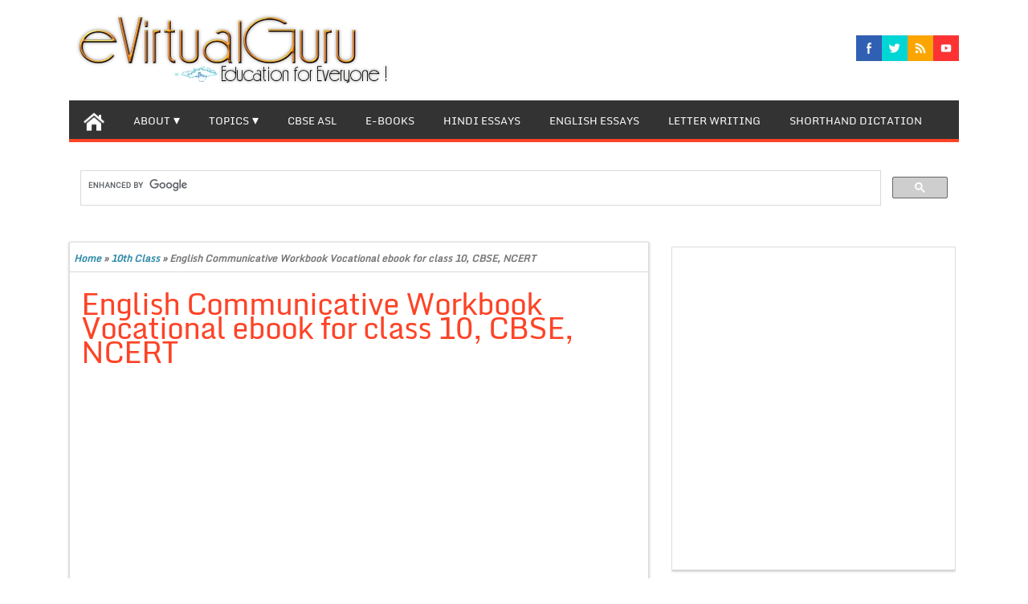

--- FILE ---
content_type: text/html; charset=UTF-8
request_url: https://evirtualguru.com/english-communicative-workbook-vocational-ebook-for-class-10-cbse-ncert/
body_size: 26585
content:
<!DOCTYPE html PUBLIC "-//W3C//DTD XHTML 1.0 Strict//EN" "http://www.w3.org/TR/xhtml1/DTD/xhtml1-strict.dtd">
<html xmlns="http://www.w3.org/1999/xhtml" lang="en-US">
<head>

<meta name="google-site-verification" content="kV22fmU2nfMLuuJCX3YmwbATg1hjYrYsSq_2CNdWCoI" />

	<link rel="profile" href="http://gmpg.org/xfn/11" />
	<title>English Communicative Workbook Vocational ebook for class 10, CBSE, NCERT</title>
	<meta http-equiv="Content-Type" content="text/html; charset=UTF-8" />	
	<link rel="pingback" href="https://evirtualguru.com/xmlrpc.php" />
	<meta name="viewport" content="width=device-width, initial-scale=1.0"/>
		<meta name='robots' content='index, follow, max-image-preview:large, max-snippet:-1, max-video-preview:-1' />
	
	
	<!-- This site is optimized with the Yoast SEO plugin v26.4 - https://yoast.com/wordpress/plugins/seo/ -->
	<meta name="description" content="English Communicative Workbook Vocational ebook for class 10, CBSE, NCERT" />
	<link rel="canonical" href="https://evirtualguru.com/english-communicative-workbook-vocational-ebook-for-class-10-cbse-ncert/" />
	<meta property="og:locale" content="en_US" />
	<meta property="og:type" content="article" />
	<meta property="og:title" content="English Communicative Workbook Vocational ebook for class 10, CBSE, NCERT" />
	<meta property="og:description" content="English Communicative Workbook Vocational ebook for class 10, CBSE, NCERT" />
	<meta property="og:url" content="https://evirtualguru.com/english-communicative-workbook-vocational-ebook-for-class-10-cbse-ncert/" />
	<meta property="og:site_name" content="eVirtualGuru" />
	<meta property="article:author" content="https://www.facebook.com/evirtualguru1" />
	<meta property="article:published_time" content="2017-02-27T07:07:57+00:00" />
	<meta name="author" content="evirtualguru_ajaygour" />
	<meta name="twitter:label1" content="Written by" />
	<meta name="twitter:data1" content="evirtualguru_ajaygour" />
	<script type="application/ld+json" class="yoast-schema-graph">{"@context":"https://schema.org","@graph":[{"@type":"Article","@id":"https://evirtualguru.com/english-communicative-workbook-vocational-ebook-for-class-10-cbse-ncert/#article","isPartOf":{"@id":"https://evirtualguru.com/english-communicative-workbook-vocational-ebook-for-class-10-cbse-ncert/"},"author":{"name":"evirtualguru_ajaygour","@id":"https://evirtualguru.com/#/schema/person/92ac0ad2a225c77f0b092f6262c7a71a"},"headline":"English Communicative Workbook Vocational ebook for class 10, CBSE, NCERT","datePublished":"2017-02-27T07:07:57+00:00","mainEntityOfPage":{"@id":"https://evirtualguru.com/english-communicative-workbook-vocational-ebook-for-class-10-cbse-ncert/"},"wordCount":17,"commentCount":2,"publisher":{"@id":"https://evirtualguru.com/#organization"},"keywords":["Vocational E-Books Class 10"],"articleSection":["10th Class","E-Books","Vocational E-Books Class 10"],"inLanguage":"en-US","potentialAction":[{"@type":"CommentAction","name":"Comment","target":["https://evirtualguru.com/english-communicative-workbook-vocational-ebook-for-class-10-cbse-ncert/#respond"]}]},{"@type":"WebPage","@id":"https://evirtualguru.com/english-communicative-workbook-vocational-ebook-for-class-10-cbse-ncert/","url":"https://evirtualguru.com/english-communicative-workbook-vocational-ebook-for-class-10-cbse-ncert/","name":"English Communicative Workbook Vocational ebook for class 10, CBSE, NCERT","isPartOf":{"@id":"https://evirtualguru.com/#website"},"datePublished":"2017-02-27T07:07:57+00:00","description":"English Communicative Workbook Vocational ebook for class 10, CBSE, NCERT","breadcrumb":{"@id":"https://evirtualguru.com/english-communicative-workbook-vocational-ebook-for-class-10-cbse-ncert/#breadcrumb"},"inLanguage":"en-US","potentialAction":[{"@type":"ReadAction","target":["https://evirtualguru.com/english-communicative-workbook-vocational-ebook-for-class-10-cbse-ncert/"]}]},{"@type":"BreadcrumbList","@id":"https://evirtualguru.com/english-communicative-workbook-vocational-ebook-for-class-10-cbse-ncert/#breadcrumb","itemListElement":[{"@type":"ListItem","position":1,"name":"Home","item":"https://evirtualguru.com/"},{"@type":"ListItem","position":2,"name":"English Communicative Workbook Vocational ebook for class 10, CBSE, NCERT"}]},{"@type":"WebSite","@id":"https://evirtualguru.com/#website","url":"https://evirtualguru.com/","name":"eVirtualGuru","description":"English Essay, Hindi Essay, Letter Writing, CBSE E-Books, IELTS, PTE Essay, Shorthand, Articles.","publisher":{"@id":"https://evirtualguru.com/#organization"},"potentialAction":[{"@type":"SearchAction","target":{"@type":"EntryPoint","urlTemplate":"https://evirtualguru.com/?s={search_term_string}"},"query-input":{"@type":"PropertyValueSpecification","valueRequired":true,"valueName":"search_term_string"}}],"inLanguage":"en-US"},{"@type":"Organization","@id":"https://evirtualguru.com/#organization","name":"AG Website Solutions","url":"https://evirtualguru.com/","logo":{"@type":"ImageObject","inLanguage":"en-US","@id":"https://evirtualguru.com/#/schema/logo/image/","url":"http://evirtualguru.com/wp-content/uploads/2015/05/agwebsitelogo.png","contentUrl":"http://evirtualguru.com/wp-content/uploads/2015/05/agwebsitelogo.png","width":100,"height":60,"caption":"AG Website Solutions"},"image":{"@id":"https://evirtualguru.com/#/schema/logo/image/"}},{"@type":"Person","@id":"https://evirtualguru.com/#/schema/person/92ac0ad2a225c77f0b092f6262c7a71a","name":"evirtualguru_ajaygour","image":{"@type":"ImageObject","inLanguage":"en-US","@id":"https://evirtualguru.com/#/schema/person/image/","url":"https://evirtualguru.com/wp-content/uploads/2014/04/profilelogo.jpg","contentUrl":"https://evirtualguru.com/wp-content/uploads/2014/04/profilelogo.jpg","caption":"evirtualguru_ajaygour"},"description":"The main objective of this website is to provide quality study material to all students (from 1st to 12th class of any board) irrespective of their background as our motto is “Education for Everyone”. It is also a very good platform for teachers who want to share their valuable knowledge.","sameAs":["https://www.facebook.com/evirtualguru1"],"url":"https://evirtualguru.com/author/evirtualguru_ajaygour/"}]}</script>
	<!-- / Yoast SEO plugin. -->


<link rel="alternate" type="application/rss+xml" title="eVirtualGuru &raquo; Feed" href="https://evirtualguru.com/feed/" />
<link rel="alternate" type="application/rss+xml" title="eVirtualGuru &raquo; Comments Feed" href="https://evirtualguru.com/comments/feed/" />
<link rel="alternate" type="application/rss+xml" title="eVirtualGuru &raquo; English Communicative Workbook Vocational ebook for class 10, CBSE, NCERT Comments Feed" href="https://evirtualguru.com/english-communicative-workbook-vocational-ebook-for-class-10-cbse-ncert/feed/" />
<script data-optimized="1" type="text/javascript">window._wpemojiSettings={"baseUrl":"https:\/\/s.w.org\/images\/core\/emoji\/16.0.1\/72x72\/","ext":".png","svgUrl":"https:\/\/s.w.org\/images\/core\/emoji\/16.0.1\/svg\/","svgExt":".svg","source":{"concatemoji":"https:\/\/evirtualguru.com\/wp-includes\/js\/wp-emoji-release.min.js?ver=6.8.3"}};
/*! This file is auto-generated */
!function(s,n){var o,i,e;function c(e){try{var t={supportTests:e,timestamp:(new Date).valueOf()};sessionStorage.setItem(o,JSON.stringify(t))}catch(e){}}function p(e,t,n){e.clearRect(0,0,e.canvas.width,e.canvas.height),e.fillText(t,0,0);var t=new Uint32Array(e.getImageData(0,0,e.canvas.width,e.canvas.height).data),a=(e.clearRect(0,0,e.canvas.width,e.canvas.height),e.fillText(n,0,0),new Uint32Array(e.getImageData(0,0,e.canvas.width,e.canvas.height).data));return t.every(function(e,t){return e===a[t]})}function u(e,t){e.clearRect(0,0,e.canvas.width,e.canvas.height),e.fillText(t,0,0);for(var n=e.getImageData(16,16,1,1),a=0;a<n.data.length;a++)if(0!==n.data[a])return!1;return!0}function f(e,t,n,a){switch(t){case"flag":return n(e,"\ud83c\udff3\ufe0f\u200d\u26a7\ufe0f","\ud83c\udff3\ufe0f\u200b\u26a7\ufe0f")?!1:!n(e,"\ud83c\udde8\ud83c\uddf6","\ud83c\udde8\u200b\ud83c\uddf6")&&!n(e,"\ud83c\udff4\udb40\udc67\udb40\udc62\udb40\udc65\udb40\udc6e\udb40\udc67\udb40\udc7f","\ud83c\udff4\u200b\udb40\udc67\u200b\udb40\udc62\u200b\udb40\udc65\u200b\udb40\udc6e\u200b\udb40\udc67\u200b\udb40\udc7f");case"emoji":return!a(e,"\ud83e\udedf")}return!1}function g(e,t,n,a){var r="undefined"!=typeof WorkerGlobalScope&&self instanceof WorkerGlobalScope?new OffscreenCanvas(300,150):s.createElement("canvas"),o=r.getContext("2d",{willReadFrequently:!0}),i=(o.textBaseline="top",o.font="600 32px Arial",{});return e.forEach(function(e){i[e]=t(o,e,n,a)}),i}function t(e){var t=s.createElement("script");t.src=e,t.defer=!0,s.head.appendChild(t)}"undefined"!=typeof Promise&&(o="wpEmojiSettingsSupports",i=["flag","emoji"],n.supports={everything:!0,everythingExceptFlag:!0},e=new Promise(function(e){s.addEventListener("DOMContentLoaded",e,{once:!0})}),new Promise(function(t){var n=function(){try{var e=JSON.parse(sessionStorage.getItem(o));if("object"==typeof e&&"number"==typeof e.timestamp&&(new Date).valueOf()<e.timestamp+604800&&"object"==typeof e.supportTests)return e.supportTests}catch(e){}return null}();if(!n){if("undefined"!=typeof Worker&&"undefined"!=typeof OffscreenCanvas&&"undefined"!=typeof URL&&URL.createObjectURL&&"undefined"!=typeof Blob)try{var e="postMessage("+g.toString()+"("+[JSON.stringify(i),f.toString(),p.toString(),u.toString()].join(",")+"));",a=new Blob([e],{type:"text/javascript"}),r=new Worker(URL.createObjectURL(a),{name:"wpTestEmojiSupports"});return void(r.onmessage=function(e){c(n=e.data),r.terminate(),t(n)})}catch(e){}c(n=g(i,f,p,u))}t(n)}).then(function(e){for(var t in e)n.supports[t]=e[t],n.supports.everything=n.supports.everything&&n.supports[t],"flag"!==t&&(n.supports.everythingExceptFlag=n.supports.everythingExceptFlag&&n.supports[t]);n.supports.everythingExceptFlag=n.supports.everythingExceptFlag&&!n.supports.flag,n.DOMReady=!1,n.readyCallback=function(){n.DOMReady=!0}}).then(function(){return e}).then(function(){var e;n.supports.everything||(n.readyCallback(),(e=n.source||{}).concatemoji?t(e.concatemoji):e.wpemoji&&e.twemoji&&(t(e.twemoji),t(e.wpemoji)))}))}((window,document),window._wpemojiSettings)</script>
<style id="litespeed-ccss">ul{box-sizing:border-box}:root{--wp--preset--font-size--normal:16px;--wp--preset--font-size--huge:42px}.screen-reader-text{border:0;clip:rect(1px,1px,1px,1px);clip-path:inset(50%);height:1px;margin:-1px;overflow:hidden;padding:0;position:absolute;width:1px;word-wrap:normal!important}@media only screen and (min-width:480px){.nav li:first-child a{margin-left:0}.nav li:last-child a{margin-right:0}.nav ul li{display:inline}}.nav{width:100%}@media (max-width:960px){.nav ul{display:none}a{font-size:11px}#content{width:100%!important;font-size:22px;line-height:2}.entry{font-size:10px}h1{font-size:15px;line-height:2}.spicesocialwidget{display:none}#header #logo img{width:100%}body{font-size:10px!important;line-height:2!important}#commentform p{font-size:10px}#sidebar{width:100%!important;font-size:14px;line-height:2}}.clearfix:after{clear:both;content:' ';display:block;font-size:0;line-height:0;visibility:hidden;width:0;height:0}.clearfix{display:inline-block}.clearfix{display:block}body{font:500 13px/23px 'Monda',sans-serif;color:#555;text-align:left;word-wrap:break-word;margin:auto!important}a{color:#2d89a7;text-decoration:none}h1,h4{padding:0;margin:0;color:#555;font-weight:400;letter-spacing:-1px;font-family:'Monda',sans-serif}h1{font-size:28px;line-height:30px}h4{font-size:14px;line-height:14px}p{padding:7px 0}.twitter{font-size:1px;display:inline-block}img{border:none;width:auto;height:auto;max-width:98%;vertical-align:middle}#navigation{margin:0;font-size:12px;min-height:35px;position:relative;margin:0 auto;width:100%;background:#333;z-index:500}#navigation-inner{margin:0 auto;width:90%;position:relative;border-bottom:4px solid;border-color:#fd4326}#navigation .secondary{background:#333;border-top-right-radius:2px;margin-bottom:5px;border-top-left-radius:2px}#navigation ul{margin:0 auto;padding:0;list-style:none;line-height:1;border-bottom:0;text-align:center}#navigation ul a{position:relative;display:block;padding:0 18px;height:35px;line-height:48px;color:#fff;text-transform:uppercase}#navigation .secondary ul a{height:48px;color:#fff;font-size:110%}#navigation ul li{float:left;position:relative;width:auto}#navigation ul ul{position:absolute;left:-999em;width:212px;z-index:99999;border:0;background:0 0;border-bottom:none}#navigation ul ul a{width:198px;background-color:#212326;height:15px;line-height:15px;padding:15px 0 10px 15px;overflow:hidden;text-align:left;border-right:none}#navigation .secondary ul ul a{height:auto}#navigation ul ul ul{border-top:0;margin:-50px 0 0 212px}#navigation ul li li{margin:0;border:0}.nav li>a:after{font-size:16px;content:' ▾'}.nav li>a:only-child:after{content:''}.current-post-parent{background:#fd4326}#header{height:120px;background:0 0;position:relative;z-index:100;margin:0 auto;width:90%}#header-inner{margin:auto;width:100%;position:relative}#header #logo{float:left;display:inline;margin:0;margin-top:17px;max-width:470px;max-height:90px}#header #logo img{max-width:470px;margin-left:0;max-height:90px}#page{margin-top:20px;position:relative;z-index:1}#page-inner{margin:0 auto;width:90%;position:relative}#page-inner #banner-top{margin:10px 0;position:relative}#content{width:65%;float:left;margin-right:2.5%;min-width:30%;background:#fff;padding-bottom:1%;box-shadow:0 1px 3px 0 #b5b5b5;-moz-box-shadow:0 1px 3px 0 #b5b5b5;-webkit-box-shadow:0 1px 3px 0 #b5b5b5;border:1px solid #ddd}#s{background:#fff;border:1px solid #ddd;color:#555;font-size:100%;top:0;height:35px}#searchform{margin-top:30px}#searchform,#searchform div{position:relative}#searchsubmit{background:#fd4326;height:37px;width:48px;border:none;font-weight:700;color:#fff}form#searchform input#s{padding:0 0 0 9px;width:204px;float:left}#crumbs{font-size:12px;font-weight:600;color:#777;margin:3px 0 10px;padding:5px;font-style:italic;border-bottom:1px solid #dbdbdb}.post{width:99%;float:left;margin:.5%}.post h1{color:#000;margin-bottom:10px;font-style:normal;padding:10px}.entry{padding:10px}.entry a{text-decoration:underline}ul.spicesocialwidget{float:right;margin-top:4%}ul.spicesocialwidget li{float:left;list-style:none outside none;border:none}ul.spicesocialwidget li a{background-color:transparent;background-image:url('/wp-content/themes/magazinestyle/images/social.png');background-repeat:no-repeat;background-size:auto 96px;border:0 none;color:#fff;direction:ltr;display:block;height:32px;overflow:hidden;text-align:left;text-decoration:none;text-indent:-999em;width:32px}ul.spicesocialwidget li.facebook a{background-position:0 -32px}ul.spicesocialwidget li.rss a{background-position:-192px -32px}ul.spicesocialwidget li.twitter a{background-position:-256px -32px}ul.spicesocialwidget li.youtube a{background-position:-320px -32px}#sidebar{width:32%;margin-top:.5%;float:left;display:inline;min-width:15%;overflow:hidden}#sidebar .box{padding:0;margin:0 0 20px}#sidebar .boxinside{padding:0 0 10px 10px;clear:both;box-shadow:0 1px 3px 0 #b5b5b5;-moz-box-shadow:0 1px 3px 0 #b5b5b5;-webkit-box-shadow:0 1px 3px 0 #b5b5b5;background-color:#fff;border:1px solid #ddd}select{max-width:95%}#sidebar h4{margin:0 0 10px -10px;text-transform:capitalize;color:#fff;background:#333;font-weight:700;font-size:17px;border-bottom:5px solid #fd4326;padding:4%}#footerads{padding:30px}#header,#page-inner,#navigation-inner{width:100%!important}.wrapper{max-width:1108px;margin:0 auto}body{font-size:14px;font-style:normal;color:#070707}body{background:#fff}h1.entry-title{font-size:37px;font-style:normal;color:#fd4326}a{color:#2d89a7}#navigation,#navigation ul ul a{background:#333}#navigation-inner{border-color:#fd4326}#sidebar h4{background:;border-bottom-color:#fd4326!important}}
</style><link rel="preload" data-asynced="1" data-optimized="2" as="style" onload="this.onload=null;this.rel='stylesheet'" href="https://evirtualguru.com/wp-content/litespeed/css/1d0b9f18354d544c182bb3e2002ec707.css?ver=18e3d" /><script>!function(a){"use strict";var b=function(b,c,d){function e(a){return h.body?a():void setTimeout(function(){e(a)})}function f(){i.addEventListener&&i.removeEventListener("load",f),i.media=d||"all"}var g,h=a.document,i=h.createElement("link");if(c)g=c;else{var j=(h.body||h.getElementsByTagName("head")[0]).childNodes;g=j[j.length-1]}var k=h.styleSheets;i.rel="stylesheet",i.href=b,i.media="only x",e(function(){g.parentNode.insertBefore(i,c?g:g.nextSibling)});var l=function(a){for(var b=i.href,c=k.length;c--;)if(k[c].href===b)return a();setTimeout(function(){l(a)})};return i.addEventListener&&i.addEventListener("load",f),i.onloadcssdefined=l,l(f),i};"undefined"!=typeof exports?exports.loadCSS=b:a.loadCSS=b}("undefined"!=typeof global?global:this);!function(a){if(a.loadCSS){var b=loadCSS.relpreload={};if(b.support=function(){try{return a.document.createElement("link").relList.supports("preload")}catch(b){return!1}},b.poly=function(){for(var b=a.document.getElementsByTagName("link"),c=0;c<b.length;c++){var d=b[c];"preload"===d.rel&&"style"===d.getAttribute("as")&&(a.loadCSS(d.href,d,d.getAttribute("media")),d.rel=null)}},!b.support()){b.poly();var c=a.setInterval(b.poly,300);a.addEventListener&&a.addEventListener("load",function(){b.poly(),a.clearInterval(c)}),a.attachEvent&&a.attachEvent("onload",function(){a.clearInterval(c)})}}}(this);</script>








<script type="text/javascript" src="https://evirtualguru.com/wp-includes/js/jquery/jquery.min.js?ver=3.7.1" id="jquery-core-js"></script>
<script data-optimized="1" type="text/javascript" src="https://evirtualguru.com/wp-content/litespeed/js/a6488246a8b5a981925c1f317b86791a.js?ver=b2d53" id="jquery-migrate-js"></script>
<script data-optimized="1" type="text/javascript" src="https://evirtualguru.com/wp-content/litespeed/js/192afb33852d057fbc3037f55a8146d1.js?ver=68a8e" id="topnavi-js"></script>
<link rel="https://api.w.org/" href="https://evirtualguru.com/wp-json/" /><link rel="alternate" title="JSON" type="application/json" href="https://evirtualguru.com/wp-json/wp/v2/posts/10838" /><link rel="EditURI" type="application/rsd+xml" title="RSD" href="https://evirtualguru.com/xmlrpc.php?rsd" />
<meta name="generator" content="WordPress 6.8.3" />
<link rel='shortlink' href='https://evirtualguru.com/?p=10838' />
<link rel="alternate" title="oEmbed (JSON)" type="application/json+oembed" href="https://evirtualguru.com/wp-json/oembed/1.0/embed?url=https%3A%2F%2Fevirtualguru.com%2Fenglish-communicative-workbook-vocational-ebook-for-class-10-cbse-ncert%2F" />
<link rel="alternate" title="oEmbed (XML)" type="text/xml+oembed" href="https://evirtualguru.com/wp-json/oembed/1.0/embed?url=https%3A%2F%2Fevirtualguru.com%2Fenglish-communicative-workbook-vocational-ebook-for-class-10-cbse-ncert%2F&#038;format=xml" />

		<!-- Custom Styling -->
<style type="text/css">/*<![CDATA[*/
#header, #page-inner,#bottom-menu,#navigation-inner{
width:100% !important;
}
.wrapper {
max-width: 1108px;
margin: 0 auto;}
/*]]>*/</style>
       
    
<style type="text/css"></style>
<link rel="publisher" href="https://plus.google.com/u/0/118151989826884454930/posts"/>
<meta name="google-site-verification" content="UA-50513733-1" />
<meta name="msvalidate.01" content="25C172092C530986416A5B21F89C6266"/>
<link rel="shortcut icon" href="http://evirtualguru.com/wp-content/uploads/2014/06/evgicon.ico"/>
<link rel="icon" href="https://evirtualguru.com/wp-content/uploads/2018/08/cropped-evg1-32x32.png" sizes="32x32" />
<link rel="icon" href="https://evirtualguru.com/wp-content/uploads/2018/08/cropped-evg1-192x192.png" sizes="192x192" />
<link rel="apple-touch-icon" href="https://evirtualguru.com/wp-content/uploads/2018/08/cropped-evg1-180x180.png" />
<meta name="msapplication-TileImage" content="https://evirtualguru.com/wp-content/uploads/2018/08/cropped-evg1-270x270.png" />



<meta name="google-site-verification" content="kV22fmU2nfMLuuJCX3YmwbATg1hjYrYsSq_2CNdWCoI" />

<script>
  (function(i,s,o,g,r,a,m){i['GoogleAnalyticsObject']=r;i[r]=i[r]||function(){
  (i[r].q=i[r].q||[]).push(arguments)},i[r].l=1*new Date();a=s.createElement(o),
  m=s.getElementsByTagName(o)[0];a.async=1;a.src=g;m.parentNode.insertBefore(a,m)
  })(window,document,'script','//www.google-analytics.com/analytics.js','ga');

  ga('create', 'UA-50513733-1', 'auto');
  ga('send', 'pageview');

</script>







<script async src="//pagead2.googlesyndication.com/pagead/js/adsbygoogle.js"></script>
<script>
  (adsbygoogle = window.adsbygoogle || []).push({
    google_ad_client: "ca-pub-7490905298428924",
    enable_page_level_ads: true
  });
</script>

<meta name="google" content="notranslate" /> 

</head>

<body class="wp-singular post-template-default single single-post postid-10838 single-format-standard wp-theme-magazinestyle" id="top">
<div class="wrapper">
<!-- BEGIN HEADER -->
	<div id="header">
    <div id="header-inner" class="clearfix">
		<div id="logo">
			<a href="https://evirtualguru.com/"><img src="http://evirtualguru.com/wp-content/uploads/2014/05/r3.png.webp" height="100" width="470" alt="eVirtualGuru"/></a>
      					
		</div>		
<!--   
Package: Free Social Media Icons
Author: Konstantin 
Source: http://kovshenin.com/2011/freebies-a-simple-social-icon-set-gpl/

License: GPL v2 http://www.gnu.org/licenses/gpl-2.0.html
-->

<ul class="spicesocialwidget">

<li class="facebook">
<a rel="nofollow" href="https://www.facebook.com/evirtualguru1" target="_blank" title="facebook">
</a></li>
	<li class="twitter">
<a rel="nofollow" href="https://twitter.com/eVirtualGuru" target="_blank" title="twitter">
</a></li>
<li class="rss">
<a rel="nofollow" href="http://evirtualguru.com/feed/" target="_blank" title="rss">
</a></li>
<li class="youtube">
<a rel="nofollow" href="https://www.youtube.com/channel/UCN6qxF6leHlP9pCOUf1sf6g/videos" target="_blank" title="youtube">
</a></li>
</ul>    </div> <!-- end div #header-inner -->
	</div> <!-- end div #header -->
	<!-- BEGIN TOP NAVIGATION -->		
<div id="navigation" class="nav"> 
    <div id="navigation-inner" class="clearfix">




		<div class="secondary">		<ul id="menu-home" class="menu"><li class="home-icon"><a href="https://evirtualguru.com/" title="Home"><img src="https://evirtualguru.com/wp-content/themes/magazinestyle/images/home.jpg" width="26" height="24" alt="Home"/></a></li><li id="menu-item-19" class="menu-item menu-item-type-post_type menu-item-object-page menu-item-has-children menu-item-19"><a href="https://evirtualguru.com/about/">About</a>
<ul class="sub-menu">
	<li id="menu-item-38" class="menu-item menu-item-type-post_type menu-item-object-page menu-item-38"><a href="https://evirtualguru.com/about/vision/">Vision</a></li>
	<li id="menu-item-868" class="menu-item menu-item-type-custom menu-item-object-custom menu-item-868"><a href="http://evirtualguru.com/a-message-from-team-of-evirtualguru-to-dpi-sir/">Website Inauguration Function.</a></li>
	<li id="menu-item-5068" class="menu-item menu-item-type-custom menu-item-object-custom menu-item-5068"><a href="http://evirtualguru.com/about/vocational-placement-cell-inauguration-function/">Vocational Placement Cell Inauguration</a></li>
	<li id="menu-item-2289" class="menu-item menu-item-type-post_type menu-item-object-page menu-item-2289"><a href="https://evirtualguru.com/about/media-coverage/">Media Coverage.</a></li>
	<li id="menu-item-380" class="menu-item menu-item-type-post_type menu-item-object-page menu-item-380"><a href="https://evirtualguru.com/f-a-q/">F.A.Q</a></li>
	<li id="menu-item-3002" class="menu-item menu-item-type-post_type menu-item-object-page menu-item-3002"><a href="https://evirtualguru.com/about/certificate-recommendations/">Certificate &#038; Recommendations</a></li>
	<li id="menu-item-3572" class="menu-item menu-item-type-post_type menu-item-object-page menu-item-privacy-policy menu-item-3572"><a rel="privacy-policy" href="https://evirtualguru.com/about/privacy-policy/">Privacy Policy</a></li>
	<li id="menu-item-3585" class="menu-item menu-item-type-post_type menu-item-object-page menu-item-3585"><a href="https://evirtualguru.com/about/contact-us/">Contact Us</a></li>
</ul>
</li>
<li id="menu-item-36" class="menu-item menu-item-type-taxonomy menu-item-object-category menu-item-has-children menu-item-36"><a href="https://evirtualguru.com/category/topics/">Topics</a>
<ul class="sub-menu">
	<li id="menu-item-33" class="menu-item menu-item-type-taxonomy menu-item-object-category menu-item-has-children menu-item-33"><a href="https://evirtualguru.com/category/higher-classes/">Higher Classes</a>
	<ul class="sub-menu">
		<li id="menu-item-525" class="menu-item menu-item-type-taxonomy menu-item-object-category current-post-ancestor current-menu-parent current-post-parent menu-item-has-children menu-item-525"><a href="https://evirtualguru.com/category/10th-class/">10th Class</a>
		<ul class="sub-menu">
			<li id="menu-item-439" class="menu-item menu-item-type-taxonomy menu-item-object-category menu-item-439"><a href="https://evirtualguru.com/category/higher-classes/science-project-metric/">Science Project Metric</a></li>
		</ul>
</li>
		<li id="menu-item-527" class="menu-item menu-item-type-taxonomy menu-item-object-category menu-item-527"><a href="https://evirtualguru.com/category/9th-class/">9th Class</a></li>
		<li id="menu-item-526" class="menu-item menu-item-type-taxonomy menu-item-object-category menu-item-has-children menu-item-526"><a href="https://evirtualguru.com/category/8th-class/">8th Class</a>
		<ul class="sub-menu">
			<li id="menu-item-523" class="menu-item menu-item-type-taxonomy menu-item-object-category menu-item-523"><a href="https://evirtualguru.com/category/higher-classes/social-studies-8-class/">Social Studies 8 Class</a></li>
		</ul>
</li>
	</ul>
</li>
	<li id="menu-item-35" class="menu-item menu-item-type-taxonomy menu-item-object-category menu-item-has-children menu-item-35"><a href="https://evirtualguru.com/category/science/">Science</a>
	<ul class="sub-menu">
		<li id="menu-item-40" class="menu-item menu-item-type-taxonomy menu-item-object-category menu-item-40"><a href="https://evirtualguru.com/category/science/biology/">Biology</a></li>
		<li id="menu-item-41" class="menu-item menu-item-type-taxonomy menu-item-object-category menu-item-41"><a href="https://evirtualguru.com/category/science/chemistry/">Chemistry</a></li>
		<li id="menu-item-42" class="menu-item menu-item-type-taxonomy menu-item-object-category menu-item-has-children menu-item-42"><a href="https://evirtualguru.com/category/science/computer-science/">Computer Science</a>
		<ul class="sub-menu">
			<li id="menu-item-82" class="menu-item menu-item-type-taxonomy menu-item-object-category menu-item-82"><a href="https://evirtualguru.com/category/science/computer-science/computer-fundamentals/">Computer Fundamentals</a></li>
			<li id="menu-item-85" class="menu-item menu-item-type-taxonomy menu-item-object-category menu-item-85"><a href="https://evirtualguru.com/category/science/computer-science/introduction-to-c/">Introduction to C++</a></li>
			<li id="menu-item-90" class="menu-item menu-item-type-taxonomy menu-item-object-category menu-item-90"><a href="https://evirtualguru.com/category/science/computer-science/programming-methodology/">Programming Methodology</a></li>
			<li id="menu-item-89" class="menu-item menu-item-type-taxonomy menu-item-object-category menu-item-89"><a href="https://evirtualguru.com/category/science/computer-science/programming-in-c/">Programming in C++</a></li>
			<li id="menu-item-83" class="menu-item menu-item-type-taxonomy menu-item-object-category menu-item-83"><a href="https://evirtualguru.com/category/science/computer-science/data-structures/">Data structures</a></li>
			<li id="menu-item-81" class="menu-item menu-item-type-taxonomy menu-item-object-category menu-item-81"><a href="https://evirtualguru.com/category/science/computer-science/boolean-algebra/">Boolean Algebra</a></li>
			<li id="menu-item-87" class="menu-item menu-item-type-taxonomy menu-item-object-category menu-item-87"><a href="https://evirtualguru.com/category/science/computer-science/object-oriented-concepts/">Object Oriented Concepts</a></li>
			<li id="menu-item-84" class="menu-item menu-item-type-taxonomy menu-item-object-category menu-item-84"><a href="https://evirtualguru.com/category/science/computer-science/database-management-systems/">Database Management Systems</a></li>
			<li id="menu-item-91" class="menu-item menu-item-type-taxonomy menu-item-object-category menu-item-91"><a href="https://evirtualguru.com/category/science/computer-science/sql/">SQL</a></li>
			<li id="menu-item-86" class="menu-item menu-item-type-taxonomy menu-item-object-category menu-item-86"><a href="https://evirtualguru.com/category/science/computer-science/networking/">Networking</a></li>
			<li id="menu-item-88" class="menu-item menu-item-type-taxonomy menu-item-object-category menu-item-88"><a href="https://evirtualguru.com/category/science/computer-science/open-source-software/">Open Source Software</a></li>
			<li id="menu-item-133" class="menu-item menu-item-type-taxonomy menu-item-object-category menu-item-133"><a href="https://evirtualguru.com/category/science/computer-science/operating-system/">Operating System</a></li>
			<li id="menu-item-243" class="menu-item menu-item-type-taxonomy menu-item-object-category menu-item-243"><a href="https://evirtualguru.com/category/science/computer-science/php-tutorials/">PHP Tutorials</a></li>
		</ul>
</li>
		<li id="menu-item-43" class="menu-item menu-item-type-taxonomy menu-item-object-category menu-item-43"><a href="https://evirtualguru.com/category/science/earth-science/">Earth Science</a></li>
		<li id="menu-item-44" class="menu-item menu-item-type-taxonomy menu-item-object-category menu-item-44"><a href="https://evirtualguru.com/category/science/physical-science/">Physical Science</a></li>
		<li id="menu-item-45" class="menu-item menu-item-type-taxonomy menu-item-object-category menu-item-45"><a href="https://evirtualguru.com/category/science/physics/">Physics</a></li>
		<li id="menu-item-74" class="menu-item menu-item-type-taxonomy menu-item-object-category menu-item-has-children menu-item-74"><a href="https://evirtualguru.com/category/science/mathematics/">Mathematics</a>
		<ul class="sub-menu">
			<li id="menu-item-79" class="menu-item menu-item-type-taxonomy menu-item-object-category menu-item-79"><a href="https://evirtualguru.com/category/science/mathematics/sets-functions/">Sets &#038; Functions</a></li>
			<li id="menu-item-75" class="menu-item menu-item-type-taxonomy menu-item-object-category menu-item-75"><a href="https://evirtualguru.com/category/science/mathematics/algebra/">Algebra</a></li>
			<li id="menu-item-76" class="menu-item menu-item-type-taxonomy menu-item-object-category menu-item-76"><a href="https://evirtualguru.com/category/science/mathematics/calculus/">Calculus</a></li>
			<li id="menu-item-77" class="menu-item menu-item-type-taxonomy menu-item-object-category menu-item-77"><a href="https://evirtualguru.com/category/science/mathematics/coordinate-geometry/">Coordinate Geometry</a></li>
			<li id="menu-item-78" class="menu-item menu-item-type-taxonomy menu-item-object-category menu-item-78"><a href="https://evirtualguru.com/category/science/mathematics/mathematical-reasoning/">Mathematical Reasoning</a></li>
			<li id="menu-item-80" class="menu-item menu-item-type-taxonomy menu-item-object-category menu-item-80"><a href="https://evirtualguru.com/category/science/mathematics/statics-and-probability/">Statics and Probability</a></li>
		</ul>
</li>
	</ul>
</li>
	<li id="menu-item-32" class="menu-item menu-item-type-taxonomy menu-item-object-category menu-item-has-children menu-item-32"><a href="https://evirtualguru.com/category/commerce/">Commerce</a>
	<ul class="sub-menu">
		<li id="menu-item-93" class="menu-item menu-item-type-taxonomy menu-item-object-category menu-item-93"><a href="https://evirtualguru.com/category/commerce/accountancy/">Accountancy</a></li>
		<li id="menu-item-94" class="menu-item menu-item-type-taxonomy menu-item-object-category menu-item-94"><a href="https://evirtualguru.com/category/commerce/business-studies/">Business Studies</a></li>
		<li id="menu-item-92" class="menu-item menu-item-type-taxonomy menu-item-object-category menu-item-92"><a href="https://evirtualguru.com/category/commerce/economics/">Economics</a></li>
	</ul>
</li>
	<li id="menu-item-34" class="menu-item menu-item-type-taxonomy menu-item-object-category menu-item-has-children menu-item-34"><a href="https://evirtualguru.com/category/humanities/">Humanities</a>
	<ul class="sub-menu">
		<li id="menu-item-95" class="menu-item menu-item-type-taxonomy menu-item-object-category menu-item-95"><a href="https://evirtualguru.com/category/humanities/geography/">Geography</a></li>
		<li id="menu-item-96" class="menu-item menu-item-type-taxonomy menu-item-object-category menu-item-96"><a href="https://evirtualguru.com/category/humanities/history/">History</a></li>
		<li id="menu-item-97" class="menu-item menu-item-type-taxonomy menu-item-object-category menu-item-97"><a href="https://evirtualguru.com/category/humanities/philosophy/">Philosophy</a></li>
		<li id="menu-item-98" class="menu-item menu-item-type-taxonomy menu-item-object-category menu-item-98"><a href="https://evirtualguru.com/category/humanities/political-science/">Political Science</a></li>
		<li id="menu-item-99" class="menu-item menu-item-type-taxonomy menu-item-object-category menu-item-99"><a href="https://evirtualguru.com/category/humanities/psychology/">Psychology</a></li>
		<li id="menu-item-100" class="menu-item menu-item-type-taxonomy menu-item-object-category menu-item-100"><a href="https://evirtualguru.com/category/humanities/sociology/">Sociology</a></li>
	</ul>
</li>
	<li id="menu-item-56" class="menu-item menu-item-type-taxonomy menu-item-object-category menu-item-has-children menu-item-56"><a href="https://evirtualguru.com/category/languages/">Languages</a>
	<ul class="sub-menu">
		<li id="menu-item-57" class="menu-item menu-item-type-taxonomy menu-item-object-category menu-item-57"><a href="https://evirtualguru.com/category/languages/english-sr-secondary/">English (Sr. Secondary)</a></li>
		<li id="menu-item-58" class="menu-item menu-item-type-taxonomy menu-item-object-category menu-item-58"><a href="https://evirtualguru.com/category/languages/hindi-sr-secondary/">Hindi (Sr. Secondary)</a></li>
		<li id="menu-item-59" class="menu-item menu-item-type-taxonomy menu-item-object-category menu-item-59"><a href="https://evirtualguru.com/category/languages/punjab-sr-secondary/">Punjab (Sr. Secondary)</a></li>
	</ul>
</li>
	<li id="menu-item-37" class="menu-item menu-item-type-taxonomy menu-item-object-category menu-item-has-children menu-item-37"><a href="https://evirtualguru.com/category/vocational/">Vocational</a>
	<ul class="sub-menu">
		<li id="menu-item-102" class="menu-item menu-item-type-taxonomy menu-item-object-category menu-item-102"><a href="https://evirtualguru.com/category/vocational/accountancy-and-auditing/">Accountancy and Auditing</a></li>
		<li id="menu-item-103" class="menu-item menu-item-type-taxonomy menu-item-object-category menu-item-103"><a href="https://evirtualguru.com/category/vocational/air-conditioning-and-refrigeration-technology/">Air Conditioning and Refrigeration Technology</a></li>
		<li id="menu-item-104" class="menu-item menu-item-type-taxonomy menu-item-object-category menu-item-104"><a href="https://evirtualguru.com/category/vocational/automobile-technology/">Automobile Technology</a></li>
		<li id="menu-item-105" class="menu-item menu-item-type-taxonomy menu-item-object-category menu-item-105"><a href="https://evirtualguru.com/category/vocational/banking/">Banking</a></li>
		<li id="menu-item-106" class="menu-item menu-item-type-taxonomy menu-item-object-category menu-item-106"><a href="https://evirtualguru.com/category/vocational/electrical-technology/">Electrical Technology</a></li>
		<li id="menu-item-107" class="menu-item menu-item-type-taxonomy menu-item-object-category menu-item-107"><a href="https://evirtualguru.com/category/vocational/electronics-technology/">Electronics Technology</a></li>
		<li id="menu-item-108" class="menu-item menu-item-type-taxonomy menu-item-object-category menu-item-108"><a href="https://evirtualguru.com/category/vocational/hotel-management-and-catering-technology/">Hotel Management and Catering Technology</a></li>
		<li id="menu-item-109" class="menu-item menu-item-type-taxonomy menu-item-object-category menu-item-109"><a href="https://evirtualguru.com/category/vocational/it-application/">IT Application</a></li>
		<li id="menu-item-110" class="menu-item menu-item-type-taxonomy menu-item-object-category menu-item-110"><a href="https://evirtualguru.com/category/vocational/marketing-and-salesmanship/">Marketing and Salesmanship</a></li>
		<li id="menu-item-111" class="menu-item menu-item-type-taxonomy menu-item-object-category menu-item-111"><a href="https://evirtualguru.com/category/vocational/office-secretaryship/">Office Secretaryship</a></li>
		<li id="menu-item-101" class="menu-item menu-item-type-taxonomy menu-item-object-category menu-item-101"><a href="https://evirtualguru.com/category/vocational/stenography/">Stenography</a></li>
	</ul>
</li>
</ul>
</li>
<li id="menu-item-15387" class="menu-item menu-item-type-custom menu-item-object-custom menu-item-15387"><a href="http://evirtualguru.com/cbse-asl-for-class-9-10-and-11-all-new-topics-of-asl-asl-audio-asl-examiner-guide-and-asl-students-guide-for-all-cbse-classes/">CBSE ASL</a></li>
<li id="menu-item-1086" class="menu-item menu-item-type-post_type menu-item-object-page menu-item-1086"><a href="https://evirtualguru.com/e-books/">E-Books</a></li>
<li id="menu-item-15384" class="menu-item menu-item-type-custom menu-item-object-custom menu-item-15384"><a href="http://evirtualguru.com/hindi-essays/">Hindi Essays</a></li>
<li id="menu-item-15385" class="menu-item menu-item-type-custom menu-item-object-custom menu-item-15385"><a href="http://evirtualguru.com/english-essay-on-various-topics-current-issues-and-general-issues-for-class-10-and-12/">English Essays</a></li>
<li id="menu-item-15386" class="menu-item menu-item-type-custom menu-item-object-custom menu-item-15386"><a href="http://evirtualguru.com/english-letter-writing-formal-and-informal-letters/">Letter Writing</a></li>
<li id="menu-item-15388" class="menu-item menu-item-type-custom menu-item-object-custom menu-item-15388"><a href="http://evirtualguru.com/shorthand-dictations-for-80-words-per-minute-and-100-words-per-minute-5-minute-dictations-and-10-minute-dictations-with-audio-script-and-shorthand-outline-and-text-matters-of-the-dictations/">Shorthand Dictation</a></li>
</ul>

		</div><!-- end div #nav secondry -->
	    </div> <!-- end div #navigation-inner -->


	</div> <!-- end div #navigation -->

<p align="left">

<script>
  (function() {
    var cx = '004009762262822448206:v-fkhaqrb3e';
    var gcse = document.createElement('script');
    gcse.type = 'text/javascript';
    gcse.async = true;
    gcse.src = (document.location.protocol == 'https:' ? 'https:' : 'http:') +
        '//cse.google.com/cse.js?cx=' + cx;
    var s = document.getElementsByTagName('script')[0];
    s.parentNode.insertBefore(gcse, s);
  })();
</script>
<gcse:search></gcse:search>

</p>










	<!-- END TOP NAVIGATION --><!-- BEGIN PAGE -->	<div id="page">	<div id="page-inner" class="clearfix">
<div id="banner-top"></div>		<div id="content"><div id="crumbs"><a href="https://evirtualguru.com/">Home</a> &raquo; <a href="https://evirtualguru.com/category/10th-class/">10th Class</a> &raquo; <span class="current">English Communicative Workbook Vocational ebook for class 10, CBSE, NCERT</span></div>									<div id="post-10838" class="post clearfix">
			<h1 class="entry-title">English Communicative Workbook Vocational ebook for class 10, CBSE, NCERT</h1>
						<div class="entry clearfix">
			<script async src="https://pagead2.googlesyndication.com/pagead/js/adsbygoogle.js"></script>
<!-- evirtualguru_belowtitle -->
<ins class="adsbygoogle"
     style="display:block"
     data-ad-client="ca-pub-7490905298428924"
     data-ad-slot="2083525016"
     data-ad-format="auto"
     data-full-width-responsive="true"></ins>
<script>
     (adsbygoogle = window.adsbygoogle || []).push({});
</script>			<p style="text-align: center;">
<p><a href="http://agitsolution.com/cbse/ebooks/10TH%20CLASS/English%20Workbook-Communicative/poetry.pdf" target="_blank"><span style="font-size: 14pt; color: #0000ff;">Poetry.pdf</span></a></p>
<p><a href="http://agitsolution.com/cbse/ebooks/10TH%20CLASS/English%20Workbook-Communicative/Workbook%20-%20Communicative%20(Class%20X).pdf" target="_blank"><span style="font-size: 14pt; color: #0000ff;">Workbook &#8211; Communicative (Class X).pdf</span></a></p>
<div class='code-block code-block-4' style='margin: 8px 0; clear: both;'>
<script async src="https://pagead2.googlesyndication.com/pagead/js/adsbygoogle.js?client=ca-pub-7490905298428924"
     crossorigin="anonymous"></script>
<!-- evirtualguru_new1 -->
<ins class="adsbygoogle"
     style="display:block"
     data-ad-client="ca-pub-7490905298428924"
     data-ad-slot="1050452243"
     data-ad-format="auto"
     data-full-width-responsive="true"></ins>
<script>
     (adsbygoogle = window.adsbygoogle || []).push({});
</script></div>
<!-- CONTENT END 1 -->
 







				
															</div> <!-- end div .entry -->
<span class="postmeta_box">
		<span class="auth"> <span itemprop="datePublished" class="timestamp updated">February 27, 2017</span>  <span class="author vcard" itemprop="author" itemtype="http://schema.org/Person"><span class="fn">evirtualguru_ajaygour</span></span></span><span itemprop="articleSection" class="postcateg"><a href="https://evirtualguru.com/category/10th-class/" rel="category tag">10th Class</a>, <a href="https://evirtualguru.com/category/these-are-reference-book-of-cbsencert/" rel="category tag">E-Books</a>, <a href="https://evirtualguru.com/category/vocational-e-books-class-10/" rel="category tag">Vocational E-Books Class 10</a></span><span class="comp"><a href="https://evirtualguru.com/english-communicative-workbook-vocational-ebook-for-class-10-cbse-ncert/#comments">2 Comments</a></span>			 <span class="tags"><a href="https://evirtualguru.com/tag/vocational-e-books-class-10/" rel="tag">Vocational E-Books Class 10</a></span>		

	</span><!-- .entry-header -->
<div class="gap"></div><div id="author-bio">
	<h3>About <a href="https://evirtualguru.com/author/evirtualguru_ajaygour/" title="Posts by evirtualguru_ajaygour" rel="author">evirtualguru_ajaygour</a></h3>
<img width="64" height="64" src="https://evirtualguru.com/wp-content/uploads/2014/04/profilelogo.jpg.webp" class="avatar avatar-64 photo" alt="" decoding="async" />       The main objective of this website is to provide quality study material to all students (from 1st to 12th class of any board) irrespective of their background as our motto is “Education for Everyone”. It is also a very good platform for teachers who want to share their valuable knowledge.                        
</div>

			<div id="single-nav" class="clearfix">
		<div id="single-nav-left">&laquo;<strong><a href="https://evirtualguru.com/disaster-management-hindi-vocational-ebook-for-class-10-cbse-ncert/" rel="prev">Disaster Management Hindi Vocational ebook for class 10, CBSE, NCERT</a></strong></div>
		<div id="single-nav-right"><strong><a href="https://evirtualguru.com/formative-assessment-hindi-vocational-ebook-for-class-10-cbse-ncert/" rel="next">Formative Assessment-Hindi Vocational ebook for class 10, CBSE, NCERT</a></strong>&raquo;</div>
        </div>
			
        <!-- END single-nav -->
			<div class="comments">		
<!-- You can start editing here. -->
	<h3 id="Comments">commentscomments</h3>
	<div class="navigation">
		<div class="alignleft">
					</div>
			<div class="alignright">
							</div>
	</div>
		<ol class="commentlist">
					<li class="comment even thread-even depth-1" id="comment-6460">
				<div id="div-comment-6460" class="comment-body">
				<div class="comment-author vcard">
			<img alt='' src='https://secure.gravatar.com/avatar/ea999de2f0046df6741d10572c9dafe14600adeac447993534e4295294a8e0b5?s=32&#038;d=mm&#038;r=g' srcset='https://secure.gravatar.com/avatar/ea999de2f0046df6741d10572c9dafe14600adeac447993534e4295294a8e0b5?s=64&#038;d=mm&#038;r=g 2x' class='avatar avatar-32 photo' height='32' width='32' decoding='async'/>			<cite class="fn">prateek</cite> <span class="says">says:</span>		</div>
		
		<div class="comment-meta commentmetadata">
			<a href="https://evirtualguru.com/english-communicative-workbook-vocational-ebook-for-class-10-cbse-ncert/#comment-6460">June 13, 2017 at 7:33 pm</a>		</div>

		<p>engligh communicative is not loading. please upload again</p>

		<div class="reply"><a rel="nofollow" class="comment-reply-link" href="#comment-6460" data-commentid="6460" data-postid="10838" data-belowelement="div-comment-6460" data-respondelement="respond" data-replyto="Reply to prateek" aria-label="Reply to prateek">Reply</a></div>
				</div>
				</li><!-- #comment-## -->
		<li class="comment odd alt thread-odd thread-alt depth-1" id="comment-22571">
				<div id="div-comment-22571" class="comment-body">
				<div class="comment-author vcard">
			<img alt='' src='https://secure.gravatar.com/avatar/8a751c12cd127b6deb387c951f3d957e97c41d6a6c6b68458ca2a64b5d419750?s=32&#038;d=mm&#038;r=g' srcset='https://secure.gravatar.com/avatar/8a751c12cd127b6deb387c951f3d957e97c41d6a6c6b68458ca2a64b5d419750?s=64&#038;d=mm&#038;r=g 2x' class='avatar avatar-32 photo' height='32' width='32' loading='lazy' decoding='async'/>			<cite class="fn">mukund</cite> <span class="says">says:</span>		</div>
		
		<div class="comment-meta commentmetadata">
			<a href="https://evirtualguru.com/english-communicative-workbook-vocational-ebook-for-class-10-cbse-ncert/#comment-22571">July 8, 2018 at 7:51 am</a>		</div>

		<p>naice</p>

		<div class="reply"><a rel="nofollow" class="comment-reply-link" href="#comment-22571" data-commentid="22571" data-postid="10838" data-belowelement="div-comment-22571" data-respondelement="respond" data-replyto="Reply to mukund" aria-label="Reply to mukund">Reply</a></div>
				</div>
				</li><!-- #comment-## -->
		</ol>
		<div class="navigation">
			<div class="alignleft">
							</div>
				<div class="alignright">
									</div>
		</div>
	<div id="respond" class="comment-respond">
		<h3 id="reply-title" class="comment-reply-title">Leave a Reply <small><a rel="nofollow" id="cancel-comment-reply-link" href="/english-communicative-workbook-vocational-ebook-for-class-10-cbse-ncert/#respond" style="display:none;">Cancel reply</a></small></h3><form action="https://evirtualguru.com/wp-comments-post.php" method="post" id="commentform" class="comment-form"><p class="comment-notes"><span id="email-notes">Your email address will not be published.</span> <span class="required-field-message">Required fields are marked <span class="required">*</span></span></p><p class="comment-form-comment"><label for="comment">Comment <span class="required">*</span></label> <textarea id="comment" name="comment" cols="45" rows="8" maxlength="65525" required="required"></textarea></p><p class="comment-form-author"><label for="author">Name <span class="required">*</span></label> <input id="author" name="author" type="text" value="" size="30" maxlength="245" autocomplete="name" required="required" /></p>
<p class="comment-form-email"><label for="email">Email <span class="required">*</span></label> <input id="email" name="email" type="text" value="" size="30" maxlength="100" aria-describedby="email-notes" autocomplete="email" required="required" /></p>
<p class="comment-form-url"><label for="url">Website</label> <input id="url" name="url" type="text" value="" size="30" maxlength="200" autocomplete="url" /></p>
<p class="form-submit"><input name="submit" type="submit" id="submit" class="submit" value="Post Comment" /> <input type='hidden' name='comment_post_ID' value='10838' id='comment_post_ID' />
<input type='hidden' name='comment_parent' id='comment_parent' value='0' />
</p><p style="display: none;"><input type="hidden" id="akismet_comment_nonce" name="akismet_comment_nonce" value="23f9909737" /></p><p style="display: none !important;" class="akismet-fields-container" data-prefix="ak_"><label>&#916;<textarea name="ak_hp_textarea" cols="45" rows="8" maxlength="100"></textarea></label><input type="hidden" id="ak_js_1" name="ak_js" value="35"/><script>document.getElementById("ak_js_1").setAttribute("value",(new Date()).getTime())</script></p></form>	</div><!-- #respond -->
		</div> <!-- end div .comments -->	</div> <!-- end div .post -->
						<div id="footerads"></div>		</div> <!-- end div #content -->
<div id="sidebar">

		<div class="box clearfloat"><div class="boxinside clearfloat">			<div class="textwidget"><p><script async src="//pagead2.googlesyndication.com/pagead/js/adsbygoogle.js"></script><br />
<!-- evirtualguru_new3 --><br />
<ins class="adsbygoogle"
     style="display:block"
     data-ad-client="ca-pub-7490905298428924"
     data-ad-slot="9170994158"
     data-ad-format="auto"
     data-full-width-responsive="true"></ins><br />
<script>
(adsbygoogle = window.adsbygoogle || []).push({});
</script></p>
</div>
		</div></div><div class="box clearfloat"><div class="boxinside clearfloat"><h4 class="widgettitle">Categories</h4><form action="https://evirtualguru.com" method="get"><label class="screen-reader-text" for="cat">Categories</label><select  name='cat' id='cat' class='postform'>
	<option value='-1'>Select Category</option>
	<option class="level-0" value="71">10th Class</option>
	<option class="level-0" value="69">8th Class</option>
	<option class="level-0" value="70">9th Class</option>
	<option class="level-0" value="77">Accountancy</option>
	<option class="level-0" value="42">Accountancy</option>
	<option class="level-0" value="83">Accountancy-12</option>
	<option class="level-0" value="190">Admissions Alert Guru</option>
	<option class="level-0" value="56">Air Conditioning and Refrigeration Technology</option>
	<option class="level-0" value="184">ASL Class 10</option>
	<option class="level-0" value="182">ASL Class 11</option>
	<option class="level-0" value="179">ASL Class 9</option>
	<option class="level-0" value="368">ASL Test</option>
	<option class="level-0" value="55">Automobile Technology</option>
	<option class="level-0" value="481">Bed Question Paper</option>
	<option class="level-0" value="10">Biology</option>
	<option class="level-0" value="78">Biology 11</option>
	<option class="level-0" value="85">Biology 12</option>
	<option class="level-0" value="41">Business Studies</option>
	<option class="level-0" value="93">Business Studies</option>
	<option class="level-0" value="88">Career Guru</option>
	<option class="level-0" value="11">Chemistry</option>
	<option class="level-0" value="94">Chemistry 12</option>
	<option class="level-0" value="187">Chemistry E-Book 11</option>
	<option class="level-0" value="76">Class 11</option>
	<option class="level-0" value="82">Class 12</option>
	<option class="level-0" value="6">Commerce</option>
	<option class="level-0" value="29">Computer Fundamentals</option>
	<option class="level-0" value="15">Computer Science</option>
	<option class="level-0" value="81">Computers and Communication Technology Cover</option>
	<option class="level-0" value="17">Contributor</option>
	<option class="level-0" value="224">Current Affairs</option>
	<option class="level-0" value="277">Current Affairs March 2015</option>
	<option class="level-0" value="34">Data structures</option>
	<option class="level-0" value="214">E- Books Class 6</option>
	<option class="level-0" value="73">E-Books</option>
	<option class="level-0" value="165">E-Books Class 1</option>
	<option class="level-0" value="278">E-Books Class 10</option>
	<option class="level-0" value="169">E-Books Class 2</option>
	<option class="level-0" value="172">E-Books Class 3</option>
	<option class="level-0" value="175">E-Books Class 4</option>
	<option class="level-0" value="176">E-Books Class 5</option>
	<option class="level-0" value="228">E-Books Class 7</option>
	<option class="level-0" value="244">E-Books Class 8</option>
	<option class="level-0" value="258">E-Books Class 9</option>
	<option class="level-0" value="40">Economics</option>
	<option class="level-0" value="95">Economics 12</option>
	<option class="level-0" value="294">Educational Software</option>
	<option class="level-0" value="54">Electrical Technology</option>
	<option class="level-0" value="19">English (Sr. Secondary)</option>
	<option class="level-0" value="97">English 12</option>
	<option class="level-0" value="216">English Class 6</option>
	<option class="level-0" value="279">English E-Book Class 10</option>
	<option class="level-0" value="229">English E-Book Class 7</option>
	<option class="level-0" value="245">English E-Book Class 8</option>
	<option class="level-0" value="193">English E-Books Class 11</option>
	<option class="level-0" value="259">English E-Books Class 9</option>
	<option class="level-0" value="470">English Essay</option>
	<option class="level-0" value="115">English Sample Papers 12</option>
	<option class="level-0" value="1">eVirtualGuru</option>
	<option class="level-0" value="210">General Knowledge</option>
	<option class="level-0" value="211">General Knowledge January 2015</option>
	<option class="level-0" value="45">Geography</option>
	<option class="level-0" value="98">Geography 12</option>
	<option class="level-0" value="188">Geography E-books 11</option>
	<option class="level-0" value="9">Higher Classes</option>
	<option class="level-0" value="20">Hindi (Sr. Secondary)</option>
	<option class="level-0" value="99">Hindi 12</option>
	<option class="level-0" value="217">Hindi Class 6</option>
	<option class="level-0" value="282">Hindi E-Book Class 10</option>
	<option class="level-0" value="194">Hindi E-Book Class 11</option>
	<option class="level-0" value="232">Hindi E-book Class 7</option>
	<option class="level-0" value="248">Hindi E-Books Class 8</option>
	<option class="level-0" value="262">Hindi E-Books Class 9</option>
	<option class="level-0" value="43">History</option>
	<option class="level-0" value="100">History 12</option>
	<option class="level-0" value="208">History E-Book Class 11</option>
	<option class="level-0" value="434">History Notes</option>
	<option class="level-0" value="58">Hotel Management and Catering Technology</option>
	<option class="level-0" value="7">Humanities</option>
	<option class="level-0" value="30">Introduction to C++</option>
	<option class="level-0" value="59">IT Application</option>
	<option class="level-0" value="18">Languages</option>
	<option class="level-0" value="401">Letter Writing</option>
	<option class="level-0" value="52">Marketing and Salesmanship</option>
	<option class="level-0" value="22">Mathematics</option>
	<option class="level-0" value="101">Mathematics 12</option>
	<option class="level-0" value="218">Mathematics Class 6</option>
	<option class="level-0" value="286">Mathematics E-Book Class 10</option>
	<option class="level-0" value="235">Mathematics E-Books Class 7</option>
	<option class="level-0" value="249">Mathematics E-Books Class 8</option>
	<option class="level-0" value="264">Mathematics E-Books Class 9</option>
	<option class="level-0" value="75">Mathematics XI</option>
	<option class="level-0" value="74">NCERT</option>
	<option class="level-0" value="38">Networking</option>
	<option class="level-0" value="89">News</option>
	<option class="level-0" value="50">Office Secretaryship</option>
	<option class="level-0" value="347">Online Computer Education</option>
	<option class="level-0" value="60">Operating System</option>
	<option class="level-0" value="439">Paragraph Writing</option>
	<option class="level-0" value="61">PHP Tutorials</option>
	<option class="level-0" value="12">Physics</option>
	<option class="level-0" value="103">Physics 12</option>
	<option class="level-0" value="197">Physics E-Book Class 11</option>
	<option class="level-0" value="44">Political Science</option>
	<option class="level-0" value="105">Political Science 12</option>
	<option class="level-0" value="198">Political Science E-Books Class 11</option>
	<option class="level-0" value="471">Precis Writing</option>
	<option class="level-0" value="32">Programming in C++</option>
	<option class="level-0" value="46">Psychology</option>
	<option class="level-0" value="107">Psychology 12</option>
	<option class="level-0" value="200">Psychology E-Books Class 11</option>
	<option class="level-0" value="505">Question Paper</option>
	<option class="level-0" value="155">Sample Paper Accountancy 11</option>
	<option class="level-0" value="118">Sample Paper Accountancy 12</option>
	<option class="level-0" value="140">Sample Paper Biology 11</option>
	<option class="level-0" value="119">Sample Paper Biology 12</option>
	<option class="level-0" value="121">Sample Paper Business Studies 12</option>
	<option class="level-0" value="138">Sample Paper Chemistry 11</option>
	<option class="level-0" value="124">Sample Paper Chemistry 12</option>
	<option class="level-0" value="91">Sample Paper Computer Sci.</option>
	<option class="level-0" value="141">Sample Paper Computer Science 11</option>
	<option class="level-0" value="126">Sample Paper Computer Science 12</option>
	<option class="level-0" value="143">Sample Paper Economics 11</option>
	<option class="level-0" value="129">Sample Paper Economics 12</option>
	<option class="level-0" value="145">Sample Paper English 11</option>
	<option class="level-0" value="147">Sample Paper Information Practice 11</option>
	<option class="level-0" value="130">Sample Paper Information Practice 12</option>
	<option class="level-0" value="149">Sample Paper Mathematics 11</option>
	<option class="level-0" value="132">Sample Paper Mathematics 12</option>
	<option class="level-0" value="134">Sample Paper Multimedia &amp; Web Technology 12</option>
	<option class="level-0" value="151">Sample Paper Physics 11</option>
	<option class="level-0" value="136">Sample Paper Physics 12</option>
	<option class="level-0" value="159">Sample Paper Science 9</option>
	<option class="level-0" value="161">Sample Paper Social Studies 9</option>
	<option class="level-0" value="92">Sample Paper Stenography</option>
	<option class="level-0" value="90">Sample Papers</option>
	<option class="level-0" value="109">Sanskrit 12</option>
	<option class="level-0" value="219">Sanskrit Class 6</option>
	<option class="level-0" value="284">Sanskrit E-Book Class 10</option>
	<option class="level-0" value="202">Sanskrit E-Book Class 11</option>
	<option class="level-0" value="236">Sanskrit E-Book Class 7</option>
	<option class="level-0" value="251">Sanskrit E-Book Class 8</option>
	<option class="level-0" value="266">Sansktrit E-Book Class 9</option>
	<option class="level-0" value="5">Science</option>
	<option class="level-0" value="220">Science Class 6</option>
	<option class="level-0" value="288">Science E-Book Class 10</option>
	<option class="level-0" value="238">Science E-Book Class 7</option>
	<option class="level-0" value="253">Science E-Book Class 8</option>
	<option class="level-0" value="268">Science E-Book Class 9</option>
	<option class="level-0" value="65">Science Project Metric</option>
	<option class="level-0" value="487">Science Projects</option>
	<option class="level-0" value="290">Social Science E-Book Class 10</option>
	<option class="level-0" value="271">Social Science E-Book Class 9</option>
	<option class="level-0" value="67">Social Studies 8 Class</option>
	<option class="level-0" value="221">Social Studies Class 6</option>
	<option class="level-0" value="256">Social Studies Class 8</option>
	<option class="level-0" value="240">Social Studies E-Bool Class 7</option>
	<option class="level-0" value="47">Sociology</option>
	<option class="level-0" value="111">Sociology 12</option>
	<option class="level-0" value="204">Sociology E-Book Class 11</option>
	<option class="level-0" value="36">SQL</option>
	<option class="level-0" value="206">Statistics E-Book 11</option>
	<option class="level-0" value="49">Stenography</option>
	<option class="level-0" value="4">Topics</option>
	<option class="level-0" value="384">UPSE Syllabus</option>
	<option class="level-0" value="113">Urdu 12</option>
	<option class="level-0" value="222">Urdu Class 6</option>
	<option class="level-0" value="292">Urdu E-Book Class 10</option>
	<option class="level-0" value="242">Urdu E-Books Class 7</option>
	<option class="level-0" value="273">Urdu E-Books Class 9</option>
	<option class="level-0" value="72">Visual Guru</option>
	<option class="level-0" value="80">VisualGuru Biology 11</option>
	<option class="level-0" value="305">Vocabulary</option>
	<option class="level-0" value="8">Vocational</option>
	<option class="level-0" value="86">Vocational 11-12</option>
	<option class="level-0" value="405">Vocational E-Books Class 10</option>
</select>
</form><script data-optimized="1" type="text/javascript">(function(){var dropdown=document.getElementById("cat");function onCatChange(){if(dropdown.options[dropdown.selectedIndex].value>0){dropdown.parentNode.submit()}}
dropdown.onchange=onCatChange})()</script>
</div></div><div class="box clearfloat"><div class="boxinside clearfloat"><form method="get" id="searchform" action="https://evirtualguru.com/">
	<div>
	<input type="text" value="Search" name="s" id="s" onfocus="if (this.value == 'Search') {this.value = '';}" onblur="if (this.value == '') {this.value = 'Search';}" />
		<input type="submit" id="searchsubmit" value="Go" />
	</div>
</form>
</div></div><div class="box clearfloat"><div class="boxinside clearfloat"><h4 class="widgettitle">Quick Links</h4>			<div class="textwidget"><p align="center">
<a href="http://evirtualguru.com/article-paragraph-essay-current-issues-social-issues-general-issues-competitive-exams-descriptive-examination/"><img src="http://evirtualguru.com/wp-content/uploads/2017/12/logo.png"/></a></p>
<p align="center">
<a href="http://evirtualguru.com/ielts-7-band-essay-on-various-topics-current-issues-current-affairs-and-latest-ielts-topics-complete-essay-for-ielts-students/"><img src="http://evirtualguru.com/wp-content/uploads/2018/01/IELTS-Essay-Samples.png"/></a></p>
<p align="center">
<a href="http://evirtualguru.com/latest-pte-essay-writing-topics-with-answers-complete-pte-essay-writing-sample-pte-essays-pte-essay-writing-tips/"><img src="http://evirtualguru.com/wp-content/uploads/2018/02/Latest-PTE-Essay-Writing-topics.png"/></a></p>
<p align="center">
<a href="http://evirtualguru.com/general-knowledge/"><img src="http://evirtualguru.com/wp-content/uploads/2015/06/general-knowledge.png"/></a></p>
<p align="center">
<a href="http://evirtualguru.com/category/these-are-reference-book-of-cbsencert/educational-software/"><img src="http://evirtualguru.com/wp-content/uploads/2015/06/cooltext123700910026757.png"/></a></p>
<p align="center">
<a href="http://evirtualguru.com/hindi-letter-writing-formal-and-informal-letters-with-latest-letter-format/"><img src="http://evirtualguru.com/wp-content/uploads/2018/04/hindi-letter-writing-logo.png"/></a></p>
<p align="center">
<a href="http://evirtualguru.com/english-letter-writing-formal-and-informal-letters/"><img src="http://evirtualguru.com/wp-content/uploads/2015/06/letter-writing.png"/></a></p>
<p align="center">
<a href="http://evirtualguru.com/english-essay-on-various-topics-current-issues-and-general-issues-for-class-10-and-12/"><img src="http://evirtualguru.com/wp-content/uploads/2015/07/english-essay-1.png"/></a></p>
<p align="center">
<a href="http://evirtualguru.com/computer-education-online-by-evirtualguru-com/"><img src="http://evirtualguru.com/wp-content/uploads/2015/09/evirtualguru-computereducation.png
"/></a></p>
<p align="center">
<a href="http://evirtualguru.com/shorthand-dictations-for-80-words-per-minute-and-100-words-per-minute-5-minute-dictations-and-10-minute-dictations-with-audio-script-and-shorthand-outline-and-text-matters-of-the-dictations/"><img src="http://evirtualguru.com/wp-content/uploads/2015/10/shorthand-dictation.png
"/></a></p>
<p align="center">
<a href="http://evirtualguru.com/cbse-asl-for-class-9-10-and-11-all-new-topics-of-asl-asl-audio-asl-examiner-guide-and-asl-students-guide-for-all-cbse-classes/"><img src="http://evirtualguru.com/wp-content/uploads/2016/08/ASL-CBSE-10-and-9.png
"/></a></p>
<p align="center">
<a href="http://evirtualguru.com/hindi-essays/"><img src="http://evirtualguru.com/wp-content/uploads/2016/08/latest-hindi-essays.png
"/></a></p>
<p align="center">
<a href="http://www.northindiacampus.com/" target="_blank" rel="nofollow"><img src="http://evirtualguru.com/wp-content/uploads/2016/09/northindiacampus.png
"/></a></p>
<p align="center">
<a href="http://evirtualguru.com/upsc-civil-services-syllabus-of-all-subjects-for-preliminary-and-mains-exam/"><img src="http://evirtualguru.com/wp-content/uploads/2017/01/upsesyllabus1.png
"/></a></p>
<p align="center">
<a href="http://evirtualguru.com/cbse-vocational-ebooks-download-for-class-9-class-10-class-11-and-class-12-cbse-ncert/"><img src="http://evirtualguru.com/wp-content/uploads/2017/02/cbse-vocational-ebooks-download.png
"/></a></p>
<p align="center">
<a href="http://evirtualguru.com/1000-amazing-scientific-interesting-facts-of-the-world-in-different-topics/"><img src="http://evirtualguru.com/wp-content/uploads/2017/04/fascinating-facts-of-the-world.png"/></a></p>
<p align="center">
<a href="http://evirtualguru.com/english-paragraphs-on-various-topics-paragraphs-on-current-issues-and-general-issues-for-class-10-12-and-graduation-classes/"><img src="http://evirtualguru.com/wp-content/uploads/2017/09/paragraph-writing.png"/></a></p>
<p align="center">
<a href="http://evirtualguru.com/biography-essay-paragraph-on-indian-great-personalities-great-lives-complete-biography-for-class-9-class-10-class-12-and-graduation-students/"><img src="http://evirtualguru.com/wp-content/uploads/2017/12/biographies-of-great-indians-evirtualguru.png"/></a></p>
<p align="center">
<a href="http://evirtualguru.com/biography-of-world-famous-personalities-complete-biography/"><img src="http://evirtualguru.com/wp-content/uploads/2018/05/biography-of-world-famous-personalities.png"/></a></p>
<p align="center">
<a href="http://evirtualguru.com/precis-writing-solved-exercises-for-class-910-class-12-and-graduation-classes-and-competitive-exams/"><img src="http://evirtualguru.com/wp-content/uploads/2018/12/Precis-Writing.png"/></a></p>
<p align="center">
<a href="https://evirtualguru.com/list-of-10-lines-essay-on-current-issues-speech-social-issues-latest-topics-latest-issues-current-affairs-hundreds-of-essays-for-students-of-class-7-8-9-10-and-12-examination/"><img src="https://evirtualguru.com/wp-content/uploads/2023/06/10-Lines-Essay-List.png"/></a></p>
</div>
		</div></div><div class="box clearfloat"><div class="boxinside clearfloat"><h4 class="widgettitle">Popular Tags</h4><div class="tagcloud"><a href="https://evirtualguru.com/tag/10-lines/" class="tag-cloud-link tag-link-525 tag-link-position-1" style="font-size: 12.307692307692pt;" aria-label="10 Lines (250 items)">10 Lines</a>
<a href="https://evirtualguru.com/tag/10-lines-essay/" class="tag-cloud-link tag-link-526 tag-link-position-2" style="font-size: 13pt;" aria-label="10 Lines Essay (310 items)">10 Lines Essay</a>
<a href="https://evirtualguru.com/tag/articles/" class="tag-cloud-link tag-link-446 tag-link-position-3" style="font-size: 8.0769230769231pt;" aria-label="Articles (69 items)">Articles</a>
<a href="https://evirtualguru.com/tag/asl-9-speaking/" class="tag-cloud-link tag-link-362 tag-link-position-4" style="font-size: 8.2307692307692pt;" aria-label="ASL 9 Speaking (73 items)">ASL 9 Speaking</a>
<a href="https://evirtualguru.com/tag/asl-10/" class="tag-cloud-link tag-link-369 tag-link-position-5" style="font-size: 8.1538461538462pt;" aria-label="ASL 10 (71 items)">ASL 10</a>
<a href="https://evirtualguru.com/tag/asl-11/" class="tag-cloud-link tag-link-180 tag-link-position-6" style="font-size: 9.6923076923077pt;" aria-label="ASL 11 (113 items)">ASL 11</a>
<a href="https://evirtualguru.com/tag/biography/" class="tag-cloud-link tag-link-441 tag-link-position-7" style="font-size: 14.076923076923pt;" aria-label="Biography (421 items)">Biography</a>
<a href="https://evirtualguru.com/tag/current-issues-articles/" class="tag-cloud-link tag-link-447 tag-link-position-8" style="font-size: 8pt;" aria-label="Current Issues Articles (68 items)">Current Issues Articles</a>
<a href="https://evirtualguru.com/tag/english/" class="tag-cloud-link tag-link-352 tag-link-position-9" style="font-size: 9.6153846153846pt;" aria-label="English (110 items)">English</a>
<a href="https://evirtualguru.com/tag/english-10/" class="tag-cloud-link tag-link-321 tag-link-position-10" style="font-size: 21.923076923077pt;" aria-label="English 10 (4,465 items)">English 10</a>
<a href="https://evirtualguru.com/tag/english-12/" class="tag-cloud-link tag-link-339 tag-link-position-11" style="font-size: 22pt;" aria-label="English 12 (4,533 items)">English 12</a>
<a href="https://evirtualguru.com/tag/english-essay-class-10-12/" class="tag-cloud-link tag-link-320 tag-link-position-12" style="font-size: 21.769230769231pt;" aria-label="English Essay Class 10 &amp; 12 (4,311 items)">English Essay Class 10 &amp; 12</a>
<a href="https://evirtualguru.com/tag/english-essay-graduation/" class="tag-cloud-link tag-link-322 tag-link-position-13" style="font-size: 21.923076923077pt;" aria-label="English Essay Graduation (4,461 items)">English Essay Graduation</a>
<a href="https://evirtualguru.com/tag/english-letter-writing/" class="tag-cloud-link tag-link-309 tag-link-position-14" style="font-size: 17.153846153846pt;" aria-label="English Letter Writing (1,075 items)">English Letter Writing</a>
<a href="https://evirtualguru.com/tag/english-speech/" class="tag-cloud-link tag-link-373 tag-link-position-15" style="font-size: 19.692307692308pt;" aria-label="English Speech (2,304 items)">English Speech</a>
<a href="https://evirtualguru.com/tag/facts/" class="tag-cloud-link tag-link-417 tag-link-position-16" style="font-size: 9.1538461538462pt;" aria-label="Facts (97 items)">Facts</a>
<a href="https://evirtualguru.com/tag/formal-letter/" class="tag-cloud-link tag-link-427 tag-link-position-17" style="font-size: 10.461538461538pt;" aria-label="Formal Letter (142 items)">Formal Letter</a>
<a href="https://evirtualguru.com/tag/general-knowledge/" class="tag-cloud-link tag-link-213 tag-link-position-18" style="font-size: 15.461538461538pt;" aria-label="General Knowledge (638 items)">General Knowledge</a>
<a href="https://evirtualguru.com/tag/hindi-anuched/" class="tag-cloud-link tag-link-474 tag-link-position-19" style="font-size: 8.5384615384615pt;" aria-label="Hindi Anuched (80 items)">Hindi Anuched</a>
<a href="https://evirtualguru.com/tag/hindi-essay/" class="tag-cloud-link tag-link-366 tag-link-position-20" style="font-size: 19.307692307692pt;" aria-label="Hindi Essay (2,052 items)">Hindi Essay</a>
<a href="https://evirtualguru.com/tag/hindi-essays/" class="tag-cloud-link tag-link-367 tag-link-position-21" style="font-size: 19.307692307692pt;" aria-label="Hindi essays (2,028 items)">Hindi essays</a>
<a href="https://evirtualguru.com/tag/hindi-letters/" class="tag-cloud-link tag-link-451 tag-link-position-22" style="font-size: 14.461538461538pt;" aria-label="Hindi Letters (476 items)">Hindi Letters</a>
<a href="https://evirtualguru.com/tag/hindi-nibandh/" class="tag-cloud-link tag-link-467 tag-link-position-23" style="font-size: 12.538461538462pt;" aria-label="Hindi Nibandh (269 items)">Hindi Nibandh</a>
<a href="https://evirtualguru.com/tag/hindi-paragraph/" class="tag-cloud-link tag-link-484 tag-link-position-24" style="font-size: 14.846153846154pt;" aria-label="Hindi Paragraph (540 items)">Hindi Paragraph</a>
<a href="https://evirtualguru.com/tag/hindi-proverb-story/" class="tag-cloud-link tag-link-509 tag-link-position-25" style="font-size: 10.461538461538pt;" aria-label="Hindi Proverb Story (143 items)">Hindi Proverb Story</a>
<a href="https://evirtualguru.com/tag/hindi-speech/" class="tag-cloud-link tag-link-485 tag-link-position-26" style="font-size: 14.384615384615pt;" aria-label="Hindi Speech (465 items)">Hindi Speech</a>
<a href="https://evirtualguru.com/tag/informal-letters/" class="tag-cloud-link tag-link-442 tag-link-position-27" style="font-size: 9.1538461538462pt;" aria-label="Informal Letters (97 items)">Informal Letters</a>
<a href="https://evirtualguru.com/tag/job-alert/" class="tag-cloud-link tag-link-335 tag-link-position-28" style="font-size: 9pt;" aria-label="Job Guru (93 items)">Job Guru</a>
<a href="https://evirtualguru.com/tag/letter-to-editor/" class="tag-cloud-link tag-link-310 tag-link-position-29" style="font-size: 8.9230769230769pt;" aria-label="Letter to Editor (91 items)">Letter to Editor</a>
<a href="https://evirtualguru.com/tag/moral-stories/" class="tag-cloud-link tag-link-428 tag-link-position-30" style="font-size: 15.538461538462pt;" aria-label="Moral Stories (653 items)">Moral Stories</a>
<a href="https://evirtualguru.com/tag/nsqf/" class="tag-cloud-link tag-link-356 tag-link-position-31" style="font-size: 8.1538461538462pt;" aria-label="NSQF (72 items)">NSQF</a>
<a href="https://evirtualguru.com/tag/paragraph-writing/" class="tag-cloud-link tag-link-438 tag-link-position-32" style="font-size: 14.307692307692pt;" aria-label="Paragraph Writing (452 items)">Paragraph Writing</a>
<a href="https://evirtualguru.com/tag/personal-letter/" class="tag-cloud-link tag-link-491 tag-link-position-33" style="font-size: 8.2307692307692pt;" aria-label="Personal Letter (73 items)">Personal Letter</a>
<a href="https://evirtualguru.com/tag/precis-writing-solved/" class="tag-cloud-link tag-link-375 tag-link-position-34" style="font-size: 12.153846153846pt;" aria-label="Precis Writing Solved (240 items)">Precis Writing Solved</a>
<a href="https://evirtualguru.com/tag/pte-essay/" class="tag-cloud-link tag-link-456 tag-link-position-35" style="font-size: 10.307692307692pt;" aria-label="PTE Essay (137 items)">PTE Essay</a>
<a href="https://evirtualguru.com/tag/science-facts/" class="tag-cloud-link tag-link-437 tag-link-position-36" style="font-size: 14.615384615385pt;" aria-label="Science Facts (497 items)">Science Facts</a>
<a href="https://evirtualguru.com/tag/science-projects/" class="tag-cloud-link tag-link-488 tag-link-position-37" style="font-size: 11.230769230769pt;" aria-label="Science Projects (181 items)">Science Projects</a>
<a href="https://evirtualguru.com/tag/shorthand/" class="tag-cloud-link tag-link-351 tag-link-position-38" style="font-size: 9.6923076923077pt;" aria-label="Shorthand (115 items)">Shorthand</a>
<a href="https://evirtualguru.com/tag/shorthand-dictation-english-5-minutes/" class="tag-cloud-link tag-link-350 tag-link-position-39" style="font-size: 8.3076923076923pt;" aria-label="Shorthand Dictation English 5 Minutes (74 items)">Shorthand Dictation English 5 Minutes</a>
<a href="https://evirtualguru.com/tag/short-paragraph/" class="tag-cloud-link tag-link-372 tag-link-position-40" style="font-size: 17.846153846154pt;" aria-label="Short Paragraph (1,307 items)">Short Paragraph</a>
<a href="https://evirtualguru.com/tag/short-stories/" class="tag-cloud-link tag-link-382 tag-link-position-41" style="font-size: 15.615384615385pt;" aria-label="short stories (682 items)">short stories</a>
<a href="https://evirtualguru.com/tag/%e0%a4%85%e0%a4%a8%e0%a5%81%e0%a4%9b%e0%a5%87%e0%a4%a6/" class="tag-cloud-link tag-link-476 tag-link-position-42" style="font-size: 8.4615384615385pt;" aria-label="अनुछेद (79 items)">अनुछेद</a>
<a href="https://evirtualguru.com/tag/%e0%a4%95%e0%a4%b9%e0%a4%be%e0%a4%b5%e0%a4%a4/" class="tag-cloud-link tag-link-510 tag-link-position-43" style="font-size: 10.461538461538pt;" aria-label="कहावत (143 items)">कहावत</a>
<a href="https://evirtualguru.com/tag/%e0%a4%b9%e0%a4%bf%e0%a4%82%e0%a4%a6%e0%a5%80-%e0%a4%a8%e0%a4%bf%e0%a4%ac%e0%a4%82%e0%a4%a7/" class="tag-cloud-link tag-link-475 tag-link-position-44" style="font-size: 8.4615384615385pt;" aria-label="हिंदी निबंध (79 items)">हिंदी निबंध</a>
<a href="https://evirtualguru.com/tag/%e0%a4%b9%e0%a4%bf%e0%a4%a8%e0%a5%8d%e0%a4%a6%e0%a5%80-%e0%a4%a8%e0%a4%bf%e0%a4%ac%e0%a4%82%e0%a4%a7/" class="tag-cloud-link tag-link-496 tag-link-position-45" style="font-size: 10.923076923077pt;" aria-label="हिन्दी निबंध (165 items)">हिन्दी निबंध</a></div>
</div></div><div class="box clearfloat"><div class="boxinside clearfloat"><h4 class="widgettitle">Visitors Question &#038; Answer</h4><ul id="recentcomments"><li class="recentcomments"><span class="comment-author-link"><a href="http://evirtualguru.com" class="url" rel="ugc">Mannu Mannu</a></span> on <a href="https://evirtualguru.com/download-sample-question-paper-solved-of-food-production-code-809-for-class-12-nsqf-vocational-cbse-session-2021-2022/#comment-109387">Download Sample Question Paper Solved of “Food Production- Code 809” for Class 12 NSQF Vocational, CBSE Session 2021-2022.</a></li><li class="recentcomments"><span class="comment-author-link">jack</span> on <a href="https://evirtualguru.com/english-short-story-union-strength-complete-moral-story-class-7-8-9-10-12-kids-students/#comment-109297">English Short Story “Union Is Strength” Complete Moral Story for Class 7, 8, 9, 10, 12 Kids and Students.</a></li><li class="recentcomments"><span class="comment-author-link">Divyansh Sachan</span> on <a href="https://evirtualguru.com/hindi-essay-paragraph-speech-on-mere-sapno-ka-bharat-%e0%a4%ae%e0%a5%87%e0%a4%b0%e0%a5%87-%e0%a4%b8%e0%a4%aa%e0%a4%a8%e0%a5%8b%e0%a4%82-%e0%a4%95%e0%a4%be-%e0%a4%ad/#comment-104329">Hindi Essay, Paragraph, Speech on “Mere Sapno ka Bharat”, “मेरे सपनों का भारत” Complete Hindi Essay for Class 10, Class 12 and Graduation Classes.</a></li><li class="recentcomments"><span class="comment-author-link"><a href="http://Hindiesa" class="url" rel="ugc external nofollow">Pagal</a></span> on <a href="https://evirtualguru.com/hindi-essay-on-pratahkal-ki-sair-%e0%a4%aa%e0%a5%8d%e0%a4%b0%e0%a4%be%e0%a4%a4%e0%a4%83%e0%a4%95%e0%a4%be%e0%a4%b2-%e0%a4%95%e0%a5%80-%e0%a4%b8%e0%a5%88%e0%a4%b0/#comment-101135">Hindi Essay on “Pratahkal ki Sair” , ”प्रातःकाल की सैर ” Complete Hindi Essay for Class 10, Class 12 and Graduation and other classes.</a></li><li class="recentcomments"><span class="comment-author-link"><a href="http://evirtualguru.com" class="url" rel="ugc">Aditya</a></span> on <a href="https://evirtualguru.com/solved-exercise-precis-writing-title-motives-writing-autobiographies-precis-class-9-10-11-12-higher-classes/#comment-101073">Solved Exercise for Precis writing with Title “The Motives for Writing Autobiographies” Precis for Class 9, 10, 11, 12 and Higher classes.</a></li></ul></div></div><div class="box clearfloat"><div class="boxinside clearfloat"><h4 class="widgettitle">Download Our Educational Android Apps</h4>			<div class="textwidget"><p><a href="https://play.google.com/store/apps/developer?id=eVirtual+Guru&amp;hl=en&amp;pcampaignid=pcampaignidMKT-Other-global-all-co-prtnr-py-PartBadge-Mar2515-1"><img decoding="async" src="https://play.google.com/intl/en_us/badges/static/images/badges/en_badge_web_generic.png" alt="Get it on Google Play" /></a></p>
</div>
		</div></div>	</div>	<!-- end div #sidebar -->

			</div><!-- end div #page-inner -->
</div><!-- end div #page --><!-- END PAGE --><!-- BEGIN BOTTOM-MENU -->	
<div id="bottom-menu">
<div id="bottom-menu-inner" class="clearfix">
<div id="bottom-menu-1">
<div id="category-posts-2" class="widget cat-post-widget"><h4>Latest Desk</h4><ul id="category-posts-2-internal" class="category-posts-internal">
<li class='cat-post-item'><div><a class="cat-post-title" href="https://evirtualguru.com/hindi-essay-paragraph-speech-on-ghar-me-shauchalay-%e0%a4%98%e0%a4%b0-%e0%a4%ae%e0%a5%87%e0%a4%82-%e0%a4%b6%e0%a5%8c%e0%a4%9a%e0%a4%be%e0%a4%b2%e0%a4%af-for-class-10-12-examination/" rel="bookmark">Hindi Essay, Paragraph, Speech on &#8220;Ghar me Shauchalay&#8221; &#8220;घर में शौचालय&#8221; for Class 10, 12 Examination.</a></div></li><li class='cat-post-item'><div><a class="cat-post-title" href="https://evirtualguru.com/hindi-essay-paragraph-speech-on-man-ke-hare-haar-hai-man-ke-jite-jeet-%e0%a4%ae%e0%a4%a8-%e0%a4%95%e0%a5%87-%e0%a4%b9%e0%a4%be%e0%a4%b0%e0%a5%87-%e0%a4%b9%e0%a4%be%e0%a4%b0-%e0%a4%b9%e0%a5%88/" rel="bookmark">Hindi Essay, Paragraph, Speech on &#8220;Man Ke Hare Haar Hai Man ke Jite Jeet&#8221; &#8220;मन के हारे हार हैं मन के जीते जीत&#8221; for Class 10, 12 Examination.</a></div></li><li class='cat-post-item'><div><a class="cat-post-title" href="https://evirtualguru.com/hindi-essay-paragraph-speech-on-bharatiya-kisan-ka-kasht-%e0%a4%b8%e0%a5%8d%e0%a4%b5%e0%a4%9a%e0%a5%8d%e0%a4%9b%e0%a4%a4%e0%a4%be-%e0%a4%86%e0%a4%82%e0%a4%a6%e0%a5%8b%e0%a4%b2%e0%a4%a8-for-c/" rel="bookmark">Hindi Essay, Paragraph, Speech on &#8220;Bharatiya Kisan Ka Kasht&#8221; &#8220;स्वच्छता आंदोलन&#8221; for Class 10, 12 Examination.</a></div></li><li class='cat-post-item'><div><a class="cat-post-title" href="https://evirtualguru.com/hindi-essay-paragraph-speech-on-bharatiya-kisan-ka-kasht-%e0%a4%ad%e0%a4%be%e0%a4%b0%e0%a4%a4%e0%a5%80%e0%a4%af-%e0%a4%95%e0%a4%bf%e0%a4%b8%e0%a4%be%e0%a4%a8-%e0%a4%95%e0%a4%be-%e0%a4%95/" rel="bookmark">Hindi Essay, Paragraph, Speech on &#8220;Bharatiya Kisan Ka Kasht&#8221; &#8220;भारतीय किसान का कष्ट&#8221; for Class 10, 12 Examination.</a></div></li></ul>
</div></div>
<div id="bottom-menu-2">
	<div id="category-posts-3" class="widget cat-post-widget"><h4>Hindi (Sr. Secondary)</h4><ul id="category-posts-3-internal" class="category-posts-internal">
<li class='cat-post-item'><div><a class="cat-post-title" href="https://evirtualguru.com/hindi-essay-paragraph-speech-on-ghar-me-shauchalay-%e0%a4%98%e0%a4%b0-%e0%a4%ae%e0%a5%87%e0%a4%82-%e0%a4%b6%e0%a5%8c%e0%a4%9a%e0%a4%be%e0%a4%b2%e0%a4%af-for-class-10-12-examination/" rel="bookmark">Hindi Essay, Paragraph, Speech on &#8220;Ghar me Shauchalay&#8221; &#8220;घर में शौचालय&#8221; for Class 10, 12 Examination.</a></div></li><li class='cat-post-item'><div><a class="cat-post-title" href="https://evirtualguru.com/hindi-essay-paragraph-speech-on-man-ke-hare-haar-hai-man-ke-jite-jeet-%e0%a4%ae%e0%a4%a8-%e0%a4%95%e0%a5%87-%e0%a4%b9%e0%a4%be%e0%a4%b0%e0%a5%87-%e0%a4%b9%e0%a4%be%e0%a4%b0-%e0%a4%b9%e0%a5%88/" rel="bookmark">Hindi Essay, Paragraph, Speech on &#8220;Man Ke Hare Haar Hai Man ke Jite Jeet&#8221; &#8220;मन के हारे हार हैं मन के जीते जीत&#8221; for Class 10, 12 Examination.</a></div></li><li class='cat-post-item'><div><a class="cat-post-title" href="https://evirtualguru.com/hindi-essay-paragraph-speech-on-bharatiya-kisan-ka-kasht-%e0%a4%b8%e0%a5%8d%e0%a4%b5%e0%a4%9a%e0%a5%8d%e0%a4%9b%e0%a4%a4%e0%a4%be-%e0%a4%86%e0%a4%82%e0%a4%a6%e0%a5%8b%e0%a4%b2%e0%a4%a8-for-c/" rel="bookmark">Hindi Essay, Paragraph, Speech on &#8220;Bharatiya Kisan Ka Kasht&#8221; &#8220;स्वच्छता आंदोलन&#8221; for Class 10, 12 Examination.</a></div></li><li class='cat-post-item'><div><a class="cat-post-title" href="https://evirtualguru.com/hindi-essay-paragraph-speech-on-bharatiya-kisan-ka-kasht-%e0%a4%ad%e0%a4%be%e0%a4%b0%e0%a4%a4%e0%a5%80%e0%a4%af-%e0%a4%95%e0%a4%bf%e0%a4%b8%e0%a4%be%e0%a4%a8-%e0%a4%95%e0%a4%be-%e0%a4%95/" rel="bookmark">Hindi Essay, Paragraph, Speech on &#8220;Bharatiya Kisan Ka Kasht&#8221; &#8220;भारतीय किसान का कष्ट&#8221; for Class 10, 12 Examination.</a></div></li></ul>
</div></div>
<div id="bottom-menu-3">
<div id="category-posts-5" class="widget cat-post-widget"><h4>Letter Writing</h4><ul id="category-posts-5-internal" class="category-posts-internal">
<li class='cat-post-item'><div><a class="cat-post-title" href="https://evirtualguru.com/write-a-letter-of-reply-to-the-following-advertisement-in-a-newspaper-indicate-to-which-post-you-are-applying-include-your-bio-data/" rel="bookmark">Write a letter of reply to the following advertisement in a newspaper. Indicate to which post, you are applying. Include your bio-data.</a></div></li><li class='cat-post-item'><div><a class="cat-post-title" href="https://evirtualguru.com/write-a-letter-to-the-editor-of-a-newspaper-complaining-of-frequent-failure-of-power-supply-in-your-locality/" rel="bookmark">Write a letter to the editor of a newspaper complaining of frequent failure of power supply in your locality.</a></div></li><li class='cat-post-item'><div><a class="cat-post-title" href="https://evirtualguru.com/write-a-letter-to-the-commissioner-of-police-complaining-about-the-increasing-thefts-in-your-locality-and-seeking-adequate-relief/" rel="bookmark">Write a letter to the Commissioner of Police complaining about the increasing thefts in your locality and seeking adequate relief.</a></div></li><li class='cat-post-item'><div><a class="cat-post-title" href="https://evirtualguru.com/write-a-letter-in-not-more-than-200-words-to-a-national-daily-about-the-neglect-of-priceless-historical-monuments-in-and-around-your-city/" rel="bookmark">Write a letter in not more than 200 words to a national daily about the neglect of priceless historical monuments in and around your city</a></div></li><li class='cat-post-item'><div><a class="cat-post-title" href="https://evirtualguru.com/write-a-letter-to-be-sent-to-an-important-regular-guest-of-your-hotel-trying-to-regain-his-confidence/" rel="bookmark">Write a letter to be sent to an important regular guest of your hotel trying to regain his confidence.</a></div></li></ul>
</div></div> 
<div id="bottom-menu-4">
	<div id="category-posts-4" class="widget cat-post-widget"><h4>Vocational Edu.</h4><ul id="category-posts-4-internal" class="category-posts-internal">
<li class='cat-post-item'><div><a class="cat-post-title" href="https://evirtualguru.com/english-shorthand-dictation-east-and-dwellings-80-and-100-wpm-legal-matters-dictation-500-words-with-outlines/" rel="bookmark">English Shorthand Dictation “East and Dwellings” 80 and 100 wpm Legal Matters Dictation 500 Words with Outlines.</a></div></li><li class='cat-post-item'><div><a class="cat-post-title" href="https://evirtualguru.com/english-shorthand-dictation-haryana-general-sales-tax-act-80-and-100-wpm-legal-matters-dictation-500-words-with-outlines-meaning/" rel="bookmark">English Shorthand Dictation &#8220;Haryana General Sales Tax Act&#8221; 80 and 100 wpm Legal Matters Dictation 500 Words with Outlines meaning.</a></div></li><li class='cat-post-item'><div><a class="cat-post-title" href="https://evirtualguru.com/english-shorthand-dictation-deal-with-export-of-goods-80-and-100-wpm-legal-matters-dictation-500-words-with-outlines-meaning/" rel="bookmark">English Shorthand Dictation &#8220;Deal with Export of Goods&#8221; 80 and 100 wpm Legal Matters Dictation 500 Words with Outlines meaning.</a></div></li><li class='cat-post-item'><div><a class="cat-post-title" href="https://evirtualguru.com/english-shorthand-dictation-interpreting-a-state-law-80-and-100-wpm-legal-matters-dictation-500-words-with-outlines-meaning/" rel="bookmark">English Shorthand Dictation &#8220;Interpreting a State Law&#8221; 80 and 100 wpm Legal Matters Dictation 500 Words with Outlines meaning.</a></div></li></ul>
</div></div> 
</div> 
</div>	


	<div id="footer">
	<div id="footer-inner" class="clearfix">
		<a href="https://evirtualguru.com/" title="eVirtualGuru" >eVirtualGuru</a> &#169; Copyright 2014 -2025 eVirtualguru.com "Education for <a href="">Everyone !"</a><br>
<a href="http://evirtualguru.com/about/contact-us/">Contact</a> ||  <a href="http://evirtualguru.com/about/privacy-policy/">Privacy Policy</a> ||  <a href="mailto:contact@evirtualguru.com?Subject=Hello%20again" target="_top">email: evirtualguru@gmail.com</a>


 

<a class="backtop" href="#top">&#8593;</a>

		</div> <!-- end div #footer-right -->


	</div> <!-- end div #footer-inner -->
	</div> <!-- end div #footer -->
</div> <!-- end wrapper -->
<script type="speculationrules">
{"prefetch":[{"source":"document","where":{"and":[{"href_matches":"\/*"},{"not":{"href_matches":["\/wp-*.php","\/wp-admin\/*","\/wp-content\/uploads\/*","\/wp-content\/*","\/wp-content\/plugins\/*","\/wp-content\/themes\/magazinestyle\/*","\/*\\?(.+)"]}},{"not":{"selector_matches":"a[rel~=\"nofollow\"]"}},{"not":{"selector_matches":".no-prefetch, .no-prefetch a"}}]},"eagerness":"conservative"}]}
</script>
<script data-optimized="1" type="text/javascript" src="https://evirtualguru.com/wp-content/litespeed/js/052addd67d7486650fe354c8be17753c.js?ver=1f4b9" id="mpp_gutenberg_tabs-js"></script>
<script data-optimized="1" type="text/javascript" src="https://evirtualguru.com/wp-content/litespeed/js/45c238acc344c7597a7f25dab64aa7b2.js?ver=d4075" id="wp-hooks-js"></script>
<script data-optimized="1" type="text/javascript" src="https://evirtualguru.com/wp-content/litespeed/js/0c1d7fac9670fe4767c34aa93f9c8799.js?ver=05b43" id="wp-i18n-js"></script>
<script data-optimized="1" type="text/javascript" id="wp-i18n-js-after">wp.i18n.setLocaleData({'text direction\u0004ltr':['ltr']})</script>
<script data-optimized="1" type="text/javascript" src="https://evirtualguru.com/wp-content/litespeed/js/e3d5505095c7e95d4b1523370eabd9c2.js?ver=dee21" id="swv-js"></script>
<script data-optimized="1" type="text/javascript" id="contact-form-7-js-before">var wpcf7={"api":{"root":"https:\/\/evirtualguru.com\/wp-json\/","namespace":"contact-form-7\/v1"},"cached":1}</script>
<script data-optimized="1" type="text/javascript" src="https://evirtualguru.com/wp-content/litespeed/js/311b23e52e10e0f6f7ec472c36802261.js?ver=dfc35" id="contact-form-7-js"></script>
<script data-optimized="1" type="text/javascript" src="https://evirtualguru.com/wp-content/litespeed/js/c7a6af93902e53749382ed414ff39eb3.js?ver=f2876" id="comment-reply-js" async="async" data-wp-strategy="async"></script>
<script data-optimized="1" defer type="text/javascript" src="https://evirtualguru.com/wp-content/litespeed/js/6c071dca53e663810564f531831d45e2.js?ver=6a5d3" id="akismet-frontend-js"></script>
</body>
</html>


<!-- Page cached by LiteSpeed Cache 7.6.2 on 2026-01-27 17:16:58 -->
<!-- QUIC.cloud CCSS loaded ✅ /ccss/552b11c623061b72fd6c13e33d954e17.css -->

--- FILE ---
content_type: text/html; charset=utf-8
request_url: https://www.google.com/recaptcha/api2/aframe
body_size: 113
content:
<!DOCTYPE HTML><html><head><meta http-equiv="content-type" content="text/html; charset=UTF-8"></head><body><script nonce="h8dnTtlHBfqnO1FOoJiwjw">/** Anti-fraud and anti-abuse applications only. See google.com/recaptcha */ try{var clients={'sodar':'https://pagead2.googlesyndication.com/pagead/sodar?'};window.addEventListener("message",function(a){try{if(a.source===window.parent){var b=JSON.parse(a.data);var c=clients[b['id']];if(c){var d=document.createElement('img');d.src=c+b['params']+'&rc='+(localStorage.getItem("rc::a")?sessionStorage.getItem("rc::b"):"");window.document.body.appendChild(d);sessionStorage.setItem("rc::e",parseInt(sessionStorage.getItem("rc::e")||0)+1);localStorage.setItem("rc::h",'1769901735151');}}}catch(b){}});window.parent.postMessage("_grecaptcha_ready", "*");}catch(b){}</script></body></html>